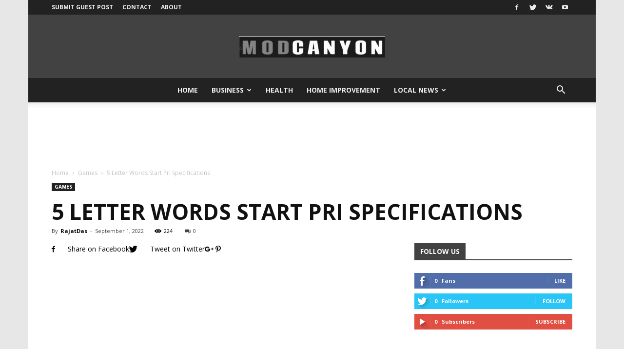

--- FILE ---
content_type: text/html; charset=utf-8
request_url: https://modcanyon.com/5-letter-words-start-pri-specifications/
body_size: 24379
content:
<!DOCTYPE html>
<html lang="en-US">
<head>
  <meta charset="UTF-8">
  <title>5 Letter Words Start Pri Specifications - ModCanyon</title>
  <meta name="viewport" content="width=device-width, initial-scale=1.0">
  <link rel="pingback" href="/xmlrpc.php">
  <meta property="og:image" content="https://modcanyon.com/wp-content/uploads/2022/09/Wordle-PRI.png">
  <link rel="canonical" href="/5-letter-words-start-pri-specifications/">
  <meta property="og:locale" content="en_US">
  <meta property="og:type" content="article">
  <meta property="og:title" content="5 Letter Words Start Pri Specifications - ModCanyon">
  <meta property="og:description" content="Do you find yourself smiling at maternity pictures?&nbsp;Are you the kind of person who feels like you can wear that beautiful gown with your baby bump?&nbsp;We can make our dreams come true. Websites in the&nbsp;United States&nbsp;began selling many maternity gowns.&nbsp;In this article, we&#8217;ll discuss the website and its&nbsp;Belashe Reviews. Introduction of the website Belashe has [&hellip;]">
  <meta property="og:url" content="https://modcanyon.com/5-letter-words-start-pri-specifications/">
  <meta property="og:site_name" content="ModCanyon">
  <meta property="article:published_time" content="2022-09-01T07:31:32+00:00">
  <meta property="article:modified_time" content="2022-09-01T07:31:41+00:00">
  <meta property="og:image" content="https://modcanyon.com/wp-content/uploads/2022/09/Wordle-PRI.png">
  <meta property="og:image:width" content="1920">
  <meta property="og:image:height" content="1080">
  <meta name="twitter:card" content="summary_large_image">
  <meta name="twitter:label1" content="Written by">
  <meta name="twitter:data1" content="RajatDas">
  <meta name="twitter:label2" content="Est. reading time">
  <meta name="twitter:data2" content="3 minutes">
  <script type="application/ld+json" class="yoast-schema-graph">
  {"@context":"https://schema.org","@graph":[{"@type":"WebSite","@id":"https://modcanyon.com/#website","url":"https://modcanyon.com/","name":"ModCanyon","description":"","potentialAction":[{"@type":"SearchAction","target":{"@type":"EntryPoint","urlTemplate":"https://modcanyon.com/?s={search_term_string}"},"query-input":"required name=search_term_string"}],"inLanguage":"en-US"},{"@type":"ImageObject","@id":"https://modcanyon.com/5-letter-words-start-pri-specifications/#primaryimage","inLanguage":"en-US","url":"https://modcanyon.com/wp-content/uploads/2022/09/Wordle-PRI.png","contentUrl":"https://modcanyon.com/wp-content/uploads/2022/09/Wordle-PRI.png","width":1920,"height":1080},{"@type":"WebPage","@id":"https://modcanyon.com/5-letter-words-start-pri-specifications/#webpage","url":"https://modcanyon.com/5-letter-words-start-pri-specifications/","name":"5 Letter Words Start Pri Specifications - ModCanyon","isPartOf":{"@id":"https://modcanyon.com/#website"},"primaryImageOfPage":{"@id":"https://modcanyon.com/5-letter-words-start-pri-specifications/#primaryimage"},"datePublished":"2022-09-01T07:31:32+00:00","dateModified":"2022-09-01T07:31:41+00:00","author":{"@id":"https://modcanyon.com/#/schema/person/9f3c38e172725104125058424c3aeb72"},"breadcrumb":{"@id":"https://modcanyon.com/5-letter-words-start-pri-specifications/#breadcrumb"},"inLanguage":"en-US","potentialAction":[{"@type":"ReadAction","target":["https://modcanyon.com/5-letter-words-start-pri-specifications/"]}]},{"@type":"BreadcrumbList","@id":"https://modcanyon.com/5-letter-words-start-pri-specifications/#breadcrumb","itemListElement":[{"@type":"ListItem","position":1,"name":"Home","item":"https://modcanyon.com/"},{"@type":"ListItem","position":2,"name":"5 Letter Words Start Pri Specifications"}]},{"@type":"Person","@id":"https://modcanyon.com/#/schema/person/9f3c38e172725104125058424c3aeb72","name":"RajatDas","sameAs":["https://modcanyon.com"],"url":"https://modcanyon.com/author/rajatdas/"}]}
  </script>
  <link rel='dns-prefetch' href='//fonts.googleapis.com'>
  <link rel="alternate" type="application/rss+xml" title="ModCanyon &raquo; Feed" href="/feed/">
  <script type="text/javascript">
  window._wpemojiSettings = {"baseUrl":"https:\/\/s.w.org\/images\/core\/emoji\/14.0.0\/72x72\/","ext":".png","svgUrl":"https:\/\/s.w.org\/images\/core\/emoji\/14.0.0\/svg\/","svgExt":".svg","source":{"concatemoji":"https:\/\/modcanyon.com\/wp-includes\/js\/wp-emoji-release.min.js?ver=6.2.3"}};
  /*! This file is auto-generated */
  !function(e,a,t){var n,r,o,i=a.createElement("canvas"),p=i.getContext&&i.getContext("2d");function s(e,t){p.clearRect(0,0,i.width,i.height),p.fillText(e,0,0);e=i.toDataURL();return p.clearRect(0,0,i.width,i.height),p.fillText(t,0,0),e===i.toDataURL()}function c(e){var t=a.createElement("script");t.src=e,t.defer=t.type="text/javascript",a.getElementsByTagName("head")[0].appendChild(t)}for(o=Array("flag","emoji"),t.supports={everything:!0,everythingExceptFlag:!0},r=0;r<o.length;r++)t.supports[o[r]]=function(e){if(p&&p.fillText)switch(p.textBaseline="top",p.font="600 32px Arial",e){case"flag":return s("\ud83c\udff3\ufe0f\u200d\u26a7\ufe0f","\ud83c\udff3\ufe0f\u200b\u26a7\ufe0f")?!1:!s("\ud83c\uddfa\ud83c\uddf3","\ud83c\uddfa\u200b\ud83c\uddf3")&&!s("\ud83c\udff4\udb40\udc67\udb40\udc62\udb40\udc65\udb40\udc6e\udb40\udc67\udb40\udc7f","\ud83c\udff4\u200b\udb40\udc67\u200b\udb40\udc62\u200b\udb40\udc65\u200b\udb40\udc6e\u200b\udb40\udc67\u200b\udb40\udc7f");case"emoji":return!s("\ud83e\udef1\ud83c\udffb\u200d\ud83e\udef2\ud83c\udfff","\ud83e\udef1\ud83c\udffb\u200b\ud83e\udef2\ud83c\udfff")}return!1}(o[r]),t.supports.everything=t.supports.everything&&t.supports[o[r]],"flag"!==o[r]&&(t.supports.everythingExceptFlag=t.supports.everythingExceptFlag&&t.supports[o[r]]);t.supports.everythingExceptFlag=t.supports.everythingExceptFlag&&!t.supports.flag,t.DOMReady=!1,t.readyCallback=function(){t.DOMReady=!0},t.supports.everything||(n=function(){t.readyCallback()},a.addEventListener?(a.addEventListener("DOMContentLoaded",n,!1),e.addEventListener("load",n,!1)):(e.attachEvent("onload",n),a.attachEvent("onreadystatechange",function(){"complete"===a.readyState&&t.readyCallback()})),(e=t.source||{}).concatemoji?c(e.concatemoji):e.wpemoji&&e.twemoji&&(c(e.twemoji),c(e.wpemoji)))}(window,document,window._wpemojiSettings);
  </script>
  <style type="text/css">
  img.wp-smiley,
  img.emoji {
        display: inline !important;
        border: none !important;
        box-shadow: none !important;
        height: 1em !important;
        width: 1em !important;
        margin: 0 0.07em !important;
        vertical-align: -0.1em !important;
        background: none !important;
        padding: 0 !important;
  }
  </style>
  <link rel='stylesheet' id='wp-block-library-css' href='/wp-includes/css/dist/block-library/style.min.css?ver=6.2.3' type='text/css' media='all'>
  <link rel='stylesheet' id='classic-theme-styles-css' href='/wp-includes/css/classic-themes.min.css?ver=6.2.3' type='text/css' media='all'>
  <style id='global-styles-inline-css' type='text/css'>
  body{--wp--preset--color--black: #000000;--wp--preset--color--cyan-bluish-gray: #abb8c3;--wp--preset--color--white: #ffffff;--wp--preset--color--pale-pink: #f78da7;--wp--preset--color--vivid-red: #cf2e2e;--wp--preset--color--luminous-vivid-orange: #ff6900;--wp--preset--color--luminous-vivid-amber: #fcb900;--wp--preset--color--light-green-cyan: #7bdcb5;--wp--preset--color--vivid-green-cyan: #00d084;--wp--preset--color--pale-cyan-blue: #8ed1fc;--wp--preset--color--vivid-cyan-blue: #0693e3;--wp--preset--color--vivid-purple: #9b51e0;--wp--preset--gradient--vivid-cyan-blue-to-vivid-purple: linear-gradient(135deg,rgba(6,147,227,1) 0%,rgb(155,81,224) 100%);--wp--preset--gradient--light-green-cyan-to-vivid-green-cyan: linear-gradient(135deg,rgb(122,220,180) 0%,rgb(0,208,130) 100%);--wp--preset--gradient--luminous-vivid-amber-to-luminous-vivid-orange: linear-gradient(135deg,rgba(252,185,0,1) 0%,rgba(255,105,0,1) 100%);--wp--preset--gradient--luminous-vivid-orange-to-vivid-red: linear-gradient(135deg,rgba(255,105,0,1) 0%,rgb(207,46,46) 100%);--wp--preset--gradient--very-light-gray-to-cyan-bluish-gray: linear-gradient(135deg,rgb(238,238,238) 0%,rgb(169,184,195) 100%);--wp--preset--gradient--cool-to-warm-spectrum: linear-gradient(135deg,rgb(74,234,220) 0%,rgb(151,120,209) 20%,rgb(207,42,186) 40%,rgb(238,44,130) 60%,rgb(251,105,98) 80%,rgb(254,248,76) 100%);--wp--preset--gradient--blush-light-purple: linear-gradient(135deg,rgb(255,206,236) 0%,rgb(152,150,240) 100%);--wp--preset--gradient--blush-bordeaux: linear-gradient(135deg,rgb(254,205,165) 0%,rgb(254,45,45) 50%,rgb(107,0,62) 100%);--wp--preset--gradient--luminous-dusk: linear-gradient(135deg,rgb(255,203,112) 0%,rgb(199,81,192) 50%,rgb(65,88,208) 100%);--wp--preset--gradient--pale-ocean: linear-gradient(135deg,rgb(255,245,203) 0%,rgb(182,227,212) 50%,rgb(51,167,181) 100%);--wp--preset--gradient--electric-grass: linear-gradient(135deg,rgb(202,248,128) 0%,rgb(113,206,126) 100%);--wp--preset--gradient--midnight: linear-gradient(135deg,rgb(2,3,129) 0%,rgb(40,116,252) 100%);--wp--preset--duotone--dark-grayscale: url('#wp-duotone-dark-grayscale');--wp--preset--duotone--grayscale: url('#wp-duotone-grayscale');--wp--preset--duotone--purple-yellow: url('#wp-duotone-purple-yellow');--wp--preset--duotone--blue-red: url('#wp-duotone-blue-red');--wp--preset--duotone--midnight: url('#wp-duotone-midnight');--wp--preset--duotone--magenta-yellow: url('#wp-duotone-magenta-yellow');--wp--preset--duotone--purple-green: url('#wp-duotone-purple-green');--wp--preset--duotone--blue-orange: url('#wp-duotone-blue-orange');--wp--preset--font-size--small: 13px;--wp--preset--font-size--medium: 20px;--wp--preset--font-size--large: 36px;--wp--preset--font-size--x-large: 42px;--wp--preset--spacing--20: 0.44rem;--wp--preset--spacing--30: 0.67rem;--wp--preset--spacing--40: 1rem;--wp--preset--spacing--50: 1.5rem;--wp--preset--spacing--60: 2.25rem;--wp--preset--spacing--70: 3.38rem;--wp--preset--spacing--80: 5.06rem;--wp--preset--shadow--natural: 6px 6px 9px rgba(0, 0, 0, 0.2);--wp--preset--shadow--deep: 12px 12px 50px rgba(0, 0, 0, 0.4);--wp--preset--shadow--sharp: 6px 6px 0px rgba(0, 0, 0, 0.2);--wp--preset--shadow--outlined: 6px 6px 0px -3px rgba(255, 255, 255, 1), 6px 6px rgba(0, 0, 0, 1);--wp--preset--shadow--crisp: 6px 6px 0px rgba(0, 0, 0, 1);}:where(.is-layout-flex){gap: 0.5em;}body .is-layout-flow > .alignleft{float: left;margin-inline-start: 0;margin-inline-end: 2em;}body .is-layout-flow > .alignright{float: right;margin-inline-start: 2em;margin-inline-end: 0;}body .is-layout-flow > .aligncenter{margin-left: auto !important;margin-right: auto !important;}body .is-layout-constrained > .alignleft{float: left;margin-inline-start: 0;margin-inline-end: 2em;}body .is-layout-constrained > .alignright{float: right;margin-inline-start: 2em;margin-inline-end: 0;}body .is-layout-constrained > .aligncenter{margin-left: auto !important;margin-right: auto !important;}body .is-layout-constrained > :where(:not(.alignleft):not(.alignright):not(.alignfull)){max-width: var(--wp--style--global--content-size);margin-left: auto !important;margin-right: auto !important;}body .is-layout-constrained > .alignwide{max-width: var(--wp--style--global--wide-size);}body .is-layout-flex{display: flex;}body .is-layout-flex{flex-wrap: wrap;align-items: center;}body .is-layout-flex > *{margin: 0;}:where(.wp-block-columns.is-layout-flex){gap: 2em;}.has-black-color{color: var(--wp--preset--color--black) !important;}.has-cyan-bluish-gray-color{color: var(--wp--preset--color--cyan-bluish-gray) !important;}.has-white-color{color: var(--wp--preset--color--white) !important;}.has-pale-pink-color{color: var(--wp--preset--color--pale-pink) !important;}.has-vivid-red-color{color: var(--wp--preset--color--vivid-red) !important;}.has-luminous-vivid-orange-color{color: var(--wp--preset--color--luminous-vivid-orange) !important;}.has-luminous-vivid-amber-color{color: var(--wp--preset--color--luminous-vivid-amber) !important;}.has-light-green-cyan-color{color: var(--wp--preset--color--light-green-cyan) !important;}.has-vivid-green-cyan-color{color: var(--wp--preset--color--vivid-green-cyan) !important;}.has-pale-cyan-blue-color{color: var(--wp--preset--color--pale-cyan-blue) !important;}.has-vivid-cyan-blue-color{color: var(--wp--preset--color--vivid-cyan-blue) !important;}.has-vivid-purple-color{color: var(--wp--preset--color--vivid-purple) !important;}.has-black-background-color{background-color: var(--wp--preset--color--black) !important;}.has-cyan-bluish-gray-background-color{background-color: var(--wp--preset--color--cyan-bluish-gray) !important;}.has-white-background-color{background-color: var(--wp--preset--color--white) !important;}.has-pale-pink-background-color{background-color: var(--wp--preset--color--pale-pink) !important;}.has-vivid-red-background-color{background-color: var(--wp--preset--color--vivid-red) !important;}.has-luminous-vivid-orange-background-color{background-color: var(--wp--preset--color--luminous-vivid-orange) !important;}.has-luminous-vivid-amber-background-color{background-color: var(--wp--preset--color--luminous-vivid-amber) !important;}.has-light-green-cyan-background-color{background-color: var(--wp--preset--color--light-green-cyan) !important;}.has-vivid-green-cyan-background-color{background-color: var(--wp--preset--color--vivid-green-cyan) !important;}.has-pale-cyan-blue-background-color{background-color: var(--wp--preset--color--pale-cyan-blue) !important;}.has-vivid-cyan-blue-background-color{background-color: var(--wp--preset--color--vivid-cyan-blue) !important;}.has-vivid-purple-background-color{background-color: var(--wp--preset--color--vivid-purple) !important;}.has-black-border-color{border-color: var(--wp--preset--color--black) !important;}.has-cyan-bluish-gray-border-color{border-color: var(--wp--preset--color--cyan-bluish-gray) !important;}.has-white-border-color{border-color: var(--wp--preset--color--white) !important;}.has-pale-pink-border-color{border-color: var(--wp--preset--color--pale-pink) !important;}.has-vivid-red-border-color{border-color: var(--wp--preset--color--vivid-red) !important;}.has-luminous-vivid-orange-border-color{border-color: var(--wp--preset--color--luminous-vivid-orange) !important;}.has-luminous-vivid-amber-border-color{border-color: var(--wp--preset--color--luminous-vivid-amber) !important;}.has-light-green-cyan-border-color{border-color: var(--wp--preset--color--light-green-cyan) !important;}.has-vivid-green-cyan-border-color{border-color: var(--wp--preset--color--vivid-green-cyan) !important;}.has-pale-cyan-blue-border-color{border-color: var(--wp--preset--color--pale-cyan-blue) !important;}.has-vivid-cyan-blue-border-color{border-color: var(--wp--preset--color--vivid-cyan-blue) !important;}.has-vivid-purple-border-color{border-color: var(--wp--preset--color--vivid-purple) !important;}.has-vivid-cyan-blue-to-vivid-purple-gradient-background{background: var(--wp--preset--gradient--vivid-cyan-blue-to-vivid-purple) !important;}.has-light-green-cyan-to-vivid-green-cyan-gradient-background{background: var(--wp--preset--gradient--light-green-cyan-to-vivid-green-cyan) !important;}.has-luminous-vivid-amber-to-luminous-vivid-orange-gradient-background{background: var(--wp--preset--gradient--luminous-vivid-amber-to-luminous-vivid-orange) !important;}.has-luminous-vivid-orange-to-vivid-red-gradient-background{background: var(--wp--preset--gradient--luminous-vivid-orange-to-vivid-red) !important;}.has-very-light-gray-to-cyan-bluish-gray-gradient-background{background: var(--wp--preset--gradient--very-light-gray-to-cyan-bluish-gray) !important;}.has-cool-to-warm-spectrum-gradient-background{background: var(--wp--preset--gradient--cool-to-warm-spectrum) !important;}.has-blush-light-purple-gradient-background{background: var(--wp--preset--gradient--blush-light-purple) !important;}.has-blush-bordeaux-gradient-background{background: var(--wp--preset--gradient--blush-bordeaux) !important;}.has-luminous-dusk-gradient-background{background: var(--wp--preset--gradient--luminous-dusk) !important;}.has-pale-ocean-gradient-background{background: var(--wp--preset--gradient--pale-ocean) !important;}.has-electric-grass-gradient-background{background: var(--wp--preset--gradient--electric-grass) !important;}.has-midnight-gradient-background{background: var(--wp--preset--gradient--midnight) !important;}.has-small-font-size{font-size: var(--wp--preset--font-size--small) !important;}.has-medium-font-size{font-size: var(--wp--preset--font-size--medium) !important;}.has-large-font-size{font-size: var(--wp--preset--font-size--large) !important;}.has-x-large-font-size{font-size: var(--wp--preset--font-size--x-large) !important;}
  .wp-block-navigation a:where(:not(.wp-element-button)){color: inherit;}
  :where(.wp-block-columns.is-layout-flex){gap: 2em;}
  .wp-block-pullquote{font-size: 1.5em;line-height: 1.6;}
  </style>
  <link rel='stylesheet' id='td_live_css_frontend-css' href='/wp-content/plugins/td-composer/css-live/assets/css/td_live_css_frontend.css?ver=6.2.3' type='text/css' media='all'>
  <link rel='stylesheet' id='google-fonts-style-css' href='https://fonts.googleapis.com/css?family=Open+Sans%3A300italic%2C400%2C400italic%2C600%2C600italic%2C700%7CRoboto%3A300%2C400%2C400italic%2C500%2C500italic%2C700%2C900&#038;ver=8.0' type='text/css' media='all'>
  <link rel='stylesheet' id='td-theme-css' href='/wp-content/themes/Newspaper/style.css?ver=8.0' type='text/css' media='all'>
  <link rel='stylesheet' id='td-theme-demo-style-css' href='/wp-content/themes/Newspaper/includes/demos/local_news/demo_style.css?ver=8.0' type='text/css' media='all'>
  <script type='text/javascript' src='/wp-includes/js/jquery/jquery.min.js?ver=3.6.4' id='jquery-core-js'></script>
  <script type='text/javascript' src='/wp-includes/js/jquery/jquery-migrate.min.js?ver=3.4.0' id='jquery-migrate-js'></script>
  <link rel="https://api.w.org/" href="/wp-json/">
  <link rel="alternate" type="application/json" href="/wp-json/wp/v2/posts/29876">
  <link rel="EditURI" type="application/rsd+xml" title="RSD" href="/xmlrpc.php?rsd">
  <link rel="wlwmanifest" type="application/wlwmanifest+xml" href="/wp-includes/wlwmanifest.xml">
  <link rel='shortlink' href='/?p=29876'>
  <link rel="alternate" type="application/json+oembed" href="/wp-json/oembed/1.0/embed?url=https%3A%2F%2Fmodcanyon.com%2F5-letter-words-start-pri-specifications%2F">
  <link rel="alternate" type="text/xml+oembed" href="/wp-json/oembed/1.0/embed?url=https%3A%2F%2Fmodcanyon.com%2F5-letter-words-start-pri-specifications%2F&#038;format=xml">
  <style id="tdw-css-placeholder"></style>
  <script>
                                window.tdwGlobal = {"adminUrl":"https:\/\/modcanyon.com\/wp-admin\/","wpRestNonce":"74b83bf16c","wpRestUrl":"https:\/\/modcanyon.com\/wp-json\/","permalinkStructure":"\/%postname%\/"};
  </script>
  <meta name="onesignal" content="wordpress-plugin">
  <script>
    
    

            var tdBlocksArray = []; //here we store all the items for the current page

            //td_block class - each ajax block uses a object of this class for requests
            function tdBlock() {
                    this.id = '';
                    this.block_type = 1; //block type id (1-234 etc)
                    this.atts = '';
                    this.td_column_number = '';
                    this.td_current_page = 1; //
                    this.post_count = 0; //from wp
                    this.found_posts = 0; //from wp
                    this.max_num_pages = 0; //from wp
                    this.td_filter_value = ''; //current live filter value
                    this.is_ajax_running = false;
                    this.td_user_action = ''; // load more or infinite loader (used by the animation)
                    this.header_color = '';
                    this.ajax_pagination_infinite_stop = ''; //show load more at page x
            }


        // td_js_generator - mini detector
        (function(){
            var htmlTag = document.getElementsByTagName("html")[0];

            if ( navigator.userAgent.indexOf("MSIE 10.0") > -1 ) {
                htmlTag.className += ' ie10';
            }

            if ( !!navigator.userAgent.match(/Trident.*rv\:11\./) ) {
                htmlTag.className += ' ie11';
            }

            if ( /(iPad|iPhone|iPod)/g.test(navigator.userAgent) ) {
                htmlTag.className += ' td-md-is-ios';
            }

            var user_agent = navigator.userAgent.toLowerCase();
            if ( user_agent.indexOf("android") > -1 ) {
                htmlTag.className += ' td-md-is-android';
            }

            if ( -1 !== navigator.userAgent.indexOf('Mac OS X')  ) {
                htmlTag.className += ' td-md-is-os-x';
            }

            if ( /chrom(e|ium)/.test(navigator.userAgent.toLowerCase()) ) {
               htmlTag.className += ' td-md-is-chrome';
            }

            if ( -1 !== navigator.userAgent.indexOf('Firefox') ) {
                htmlTag.className += ' td-md-is-firefox';
            }

            if ( -1 !== navigator.userAgent.indexOf('Safari') && -1 === navigator.userAgent.indexOf('Chrome') ) {
                htmlTag.className += ' td-md-is-safari';
            }

            if( -1 !== navigator.userAgent.indexOf('IEMobile') ){
                htmlTag.className += ' td-md-is-iemobile';
            }

        })();




        var tdLocalCache = {};

        ( function () {
            "use strict";

            tdLocalCache = {
                data: {},
                remove: function (resource_id) {
                    delete tdLocalCache.data[resource_id];
                },
                exist: function (resource_id) {
                    return tdLocalCache.data.hasOwnProperty(resource_id) && tdLocalCache.data[resource_id] !== null;
                },
                get: function (resource_id) {
                    return tdLocalCache.data[resource_id];
                },
                set: function (resource_id, cachedData) {
                    tdLocalCache.remove(resource_id);
                    tdLocalCache.data[resource_id] = cachedData;
                }
            };
        })();

    
    
  var td_viewport_interval_list=[{"limitBottom":767,"sidebarWidth":228},{"limitBottom":1018,"sidebarWidth":300},{"limitBottom":1140,"sidebarWidth":324}];
  var td_animation_stack_effect="type0";
  var tds_animation_stack=true;
  var td_animation_stack_specific_selectors=".entry-thumb, img";
  var td_animation_stack_general_selectors=".td-animation-stack img, .td-animation-stack .entry-thumb, .post img";
  var td_ajax_url="https:\/\/modcanyon.com\/wp-admin\/admin-ajax.php?td_theme_name=Newspaper&v=8.0";
  var td_get_template_directory_uri="https:\/\/modcanyon.com\/wp-content\/themes\/Newspaper";
  var tds_snap_menu="smart_snap_always";
  var tds_logo_on_sticky="show";
  var tds_header_style="10";
  var td_please_wait="Please wait...";
  var td_email_user_pass_incorrect="User or password incorrect!";
  var td_email_user_incorrect="Email or username incorrect!";
  var td_email_incorrect="Email incorrect!";
  var tds_more_articles_on_post_enable="";
  var tds_more_articles_on_post_time_to_wait="";
  var tds_more_articles_on_post_pages_distance_from_top=0;
  var tds_theme_color_site_wide="#f4511e";
  var tds_smart_sidebar="enabled";
  var tdThemeName="Newspaper";
  var td_magnific_popup_translation_tPrev="Previous (Left arrow key)";
  var td_magnific_popup_translation_tNext="Next (Right arrow key)";
  var td_magnific_popup_translation_tCounter="%curr% of %total%";
  var td_magnific_popup_translation_ajax_tError="The content from %url% could not be loaded.";
  var td_magnific_popup_translation_image_tError="The image #%curr% could not be loaded.";
  var td_ad_background_click_link="";
  var td_ad_background_click_target="";
  </script>
  <style>
    

  body {
        background-color:#e7e7e7;
  }
  .td-header-wrap .black-menu .sf-menu > .current-menu-item > a,
    .td-header-wrap .black-menu .sf-menu > .current-menu-ancestor > a,
    .td-header-wrap .black-menu .sf-menu > .current-category-ancestor > a,
    .td-header-wrap .black-menu .sf-menu > li > a:hover,
    .td-header-wrap .black-menu .sf-menu > .sfHover > a,
    .td-header-style-12 .td-header-menu-wrap-full,
    .sf-menu > .current-menu-item > a:after,
    .sf-menu > .current-menu-ancestor > a:after,
    .sf-menu > .current-category-ancestor > a:after,
    .sf-menu > li:hover > a:after,
    .sf-menu > .sfHover > a:after,
    .td-header-style-12 .td-affix,
    .header-search-wrap .td-drop-down-search:after,
    .header-search-wrap .td-drop-down-search .btn:hover,
    input[type=submit]:hover,
    .td-read-more a,
    .td-post-category:hover,
    .td-grid-style-1.td-hover-1 .td-big-grid-post:hover .td-post-category,
    .td-grid-style-5.td-hover-1 .td-big-grid-post:hover .td-post-category,
    .td_top_authors .td-active .td-author-post-count,
    .td_top_authors .td-active .td-author-comments-count,
    .td_top_authors .td_mod_wrap:hover .td-author-post-count,
    .td_top_authors .td_mod_wrap:hover .td-author-comments-count,
    .td-404-sub-sub-title a:hover,
    .td-search-form-widget .wpb_button:hover,
    .td-rating-bar-wrap div,
    .td_category_template_3 .td-current-sub-category,
    .dropcap,
    .td_wrapper_video_playlist .td_video_controls_playlist_wrapper,
    .wpb_default,
    .wpb_default:hover,
    .td-left-smart-list:hover,
    .td-right-smart-list:hover,
    .woocommerce-checkout .woocommerce input.button:hover,
    .woocommerce-page .woocommerce a.button:hover,
    .woocommerce-account div.woocommerce .button:hover,
    #bbpress-forums button:hover,
    .bbp_widget_login .button:hover,
    .td-footer-wrapper .td-post-category,
    .td-footer-wrapper .widget_product_search input[type="submit"]:hover,
    .woocommerce .product a.button:hover,
    .woocommerce .product #respond input#submit:hover,
    .woocommerce .checkout input#place_order:hover,
    .woocommerce .woocommerce.widget .button:hover,
    .single-product .product .summary .cart .button:hover,
    .woocommerce-cart .woocommerce table.cart .button:hover,
    .woocommerce-cart .woocommerce .shipping-calculator-form .button:hover,
    .td-next-prev-wrap a:hover,
    .td-load-more-wrap a:hover,
    .td-post-small-box a:hover,
    .page-nav .current,
    .page-nav:first-child > div,
    .td_category_template_8 .td-category-header .td-category a.td-current-sub-category,
    .td_category_template_4 .td-category-siblings .td-category a:hover,
    #bbpress-forums .bbp-pagination .current,
    #bbpress-forums #bbp-single-user-details #bbp-user-navigation li.current a,
    .td-theme-slider:hover .slide-meta-cat a,
    a.vc_btn-black:hover,
    .td-trending-now-wrapper:hover .td-trending-now-title,
    .td-scroll-up,
    .td-smart-list-button:hover,
    .td-weather-information:before,
    .td-weather-week:before,
    .td_block_exchange .td-exchange-header:before,
    .td_block_big_grid_9.td-grid-style-1 .td-post-category,
    .td_block_big_grid_9.td-grid-style-5 .td-post-category,
    .td-grid-style-6.td-hover-1 .td-module-thumb:after,
    .td-pulldown-syle-2 .td-subcat-dropdown ul:after,
    .td_block_template_9 .td-block-title:after,
    .td_block_template_15 .td-block-title:before {
        background-color: #f4511e;
    }

    .global-block-template-4 .td-related-title .td-cur-simple-item:before {
        border-color: #f4511e transparent transparent transparent !important;
    }

    .woocommerce .woocommerce-message .button:hover,
    .woocommerce .woocommerce-error .button:hover,
    .woocommerce .woocommerce-info .button:hover,
    .global-block-template-4 .td-related-title .td-cur-simple-item,
    .global-block-template-3 .td-related-title .td-cur-simple-item,
    .global-block-template-9 .td-related-title:after {
        background-color: #f4511e !important;
    }

    .woocommerce .product .onsale,
    .woocommerce.widget .ui-slider .ui-slider-handle {
        background: none #f4511e;
    }

    .woocommerce.widget.widget_layered_nav_filters ul li a {
        background: none repeat scroll 0 0 #f4511e !important;
    }

    a,
    cite a:hover,
    .td_mega_menu_sub_cats .cur-sub-cat,
    .td-mega-span h3 a:hover,
    .td_mod_mega_menu:hover .entry-title a,
    .header-search-wrap .result-msg a:hover,
    .top-header-menu li a:hover,
    .top-header-menu .current-menu-item > a,
    .top-header-menu .current-menu-ancestor > a,
    .top-header-menu .current-category-ancestor > a,
    .td-social-icon-wrap > a:hover,
    .td-header-sp-top-widget .td-social-icon-wrap a:hover,
    .td-page-content blockquote p,
    .td-post-content blockquote p,
    .mce-content-body blockquote p,
    .comment-content blockquote p,
    .wpb_text_column blockquote p,
    .td_block_text_with_title blockquote p,
    .td_module_wrap:hover .entry-title a,
    .td-subcat-filter .td-subcat-list a:hover,
    .td-subcat-filter .td-subcat-dropdown a:hover,
    .td_quote_on_blocks,
    .dropcap2,
    .dropcap3,
    .td_top_authors .td-active .td-authors-name a,
    .td_top_authors .td_mod_wrap:hover .td-authors-name a,
    .td-post-next-prev-content a:hover,
    .author-box-wrap .td-author-social a:hover,
    .td-author-name a:hover,
    .td-author-url a:hover,
    .td_mod_related_posts:hover h3 > a,
    .td-post-template-11 .td-related-title .td-related-left:hover,
    .td-post-template-11 .td-related-title .td-related-right:hover,
    .td-post-template-11 .td-related-title .td-cur-simple-item,
    .td-post-template-11 .td_block_related_posts .td-next-prev-wrap a:hover,
    .comment-reply-link:hover,
    .logged-in-as a:hover,
    #cancel-comment-reply-link:hover,
    .td-search-query,
    .td-category-header .td-pulldown-category-filter-link:hover,
    .td-category-siblings .td-subcat-dropdown a:hover,
    .td-category-siblings .td-subcat-dropdown a.td-current-sub-category,
    .widget a:hover,
    .td_wp_recentcomments a:hover,
    .archive .widget_archive .current,
    .archive .widget_archive .current a,
    .widget_calendar tfoot a:hover,
    .woocommerce a.added_to_cart:hover,
    .woocommerce-account .woocommerce-MyAccount-navigation a:hover,
    #bbpress-forums li.bbp-header .bbp-reply-content span a:hover,
    #bbpress-forums .bbp-forum-freshness a:hover,
    #bbpress-forums .bbp-topic-freshness a:hover,
    #bbpress-forums .bbp-forums-list li a:hover,
    #bbpress-forums .bbp-forum-title:hover,
    #bbpress-forums .bbp-topic-permalink:hover,
    #bbpress-forums .bbp-topic-started-by a:hover,
    #bbpress-forums .bbp-topic-started-in a:hover,
    #bbpress-forums .bbp-body .super-sticky li.bbp-topic-title .bbp-topic-permalink,
    #bbpress-forums .bbp-body .sticky li.bbp-topic-title .bbp-topic-permalink,
    .widget_display_replies .bbp-author-name,
    .widget_display_topics .bbp-author-name,
    .footer-text-wrap .footer-email-wrap a,
    .td-subfooter-menu li a:hover,
    .footer-social-wrap a:hover,
    a.vc_btn-black:hover,
    .td-smart-list-dropdown-wrap .td-smart-list-button:hover,
    .td_module_17 .td-read-more a:hover,
    .td_module_18 .td-read-more a:hover,
    .td_module_19 .td-post-author-name a:hover,
    .td-instagram-user a,
    .td-pulldown-syle-2 .td-subcat-dropdown:hover .td-subcat-more span,
    .td-pulldown-syle-2 .td-subcat-dropdown:hover .td-subcat-more i,
    .td-pulldown-syle-3 .td-subcat-dropdown:hover .td-subcat-more span,
    .td-pulldown-syle-3 .td-subcat-dropdown:hover .td-subcat-more i,
    .td-block-title-wrap .td-wrapper-pulldown-filter .td-pulldown-filter-display-option:hover,
    .td-block-title-wrap .td-wrapper-pulldown-filter .td-pulldown-filter-display-option:hover i,
    .td-block-title-wrap .td-wrapper-pulldown-filter .td-pulldown-filter-link:hover,
    .td-block-title-wrap .td-wrapper-pulldown-filter .td-pulldown-filter-item .td-cur-simple-item,
    .global-block-template-2 .td-related-title .td-cur-simple-item,
    .global-block-template-5 .td-related-title .td-cur-simple-item,
    .global-block-template-6 .td-related-title .td-cur-simple-item,
    .global-block-template-7 .td-related-title .td-cur-simple-item,
    .global-block-template-8 .td-related-title .td-cur-simple-item,
    .global-block-template-9 .td-related-title .td-cur-simple-item,
    .global-block-template-10 .td-related-title .td-cur-simple-item,
    .global-block-template-11 .td-related-title .td-cur-simple-item,
    .global-block-template-12 .td-related-title .td-cur-simple-item,
    .global-block-template-13 .td-related-title .td-cur-simple-item,
    .global-block-template-14 .td-related-title .td-cur-simple-item,
    .global-block-template-15 .td-related-title .td-cur-simple-item,
    .global-block-template-16 .td-related-title .td-cur-simple-item,
    .global-block-template-17 .td-related-title .td-cur-simple-item,
    .td-theme-wrap .sf-menu ul .td-menu-item > a:hover,
    .td-theme-wrap .sf-menu ul .sfHover > a,
    .td-theme-wrap .sf-menu ul .current-menu-ancestor > a,
    .td-theme-wrap .sf-menu ul .current-category-ancestor > a,
    .td-theme-wrap .sf-menu ul .current-menu-item > a,
     .td_outlined_btn {
        color: #f4511e;
    }

    a.vc_btn-black.vc_btn_square_outlined:hover,
    a.vc_btn-black.vc_btn_outlined:hover,
    .td-mega-menu-page .wpb_content_element ul li a:hover,
     .td-theme-wrap .td-aj-search-results .td_module_wrap:hover .entry-title a,
    .td-theme-wrap .header-search-wrap .result-msg a:hover {
        color: #f4511e !important;
    }

    .td-next-prev-wrap a:hover,
    .td-load-more-wrap a:hover,
    .td-post-small-box a:hover,
    .page-nav .current,
    .page-nav:first-child > div,
    .td_category_template_8 .td-category-header .td-category a.td-current-sub-category,
    .td_category_template_4 .td-category-siblings .td-category a:hover,
    #bbpress-forums .bbp-pagination .current,
    .post .td_quote_box,
    .page .td_quote_box,
    a.vc_btn-black:hover,
    .td_block_template_5 .td-block-title > *,
     .td_outlined_btn {
        border-color: #f4511e;
    }

    .td_wrapper_video_playlist .td_video_currently_playing:after {
        border-color: #f4511e !important;
    }

    .header-search-wrap .td-drop-down-search:before {
        border-color: transparent transparent #f4511e transparent;
    }

    .block-title > span,
    .block-title > a,
    .block-title > label,
    .widgettitle,
    .widgettitle:after,
    .td-trending-now-title,
    .td-trending-now-wrapper:hover .td-trending-now-title,
    .wpb_tabs li.ui-tabs-active a,
    .wpb_tabs li:hover a,
    .vc_tta-container .vc_tta-color-grey.vc_tta-tabs-position-top.vc_tta-style-classic .vc_tta-tabs-container .vc_tta-tab.vc_active > a,
    .vc_tta-container .vc_tta-color-grey.vc_tta-tabs-position-top.vc_tta-style-classic .vc_tta-tabs-container .vc_tta-tab:hover > a,
    .td_block_template_1 .td-related-title .td-cur-simple-item,
    .woocommerce .product .products h2:not(.woocommerce-loop-product__title),
    .td-subcat-filter .td-subcat-dropdown:hover .td-subcat-more, 
     .td_3D_btn,
    .td_shadow_btn,
    .td_default_btn,
    .td_round_btn, 
    .td_outlined_btn:hover {
        background-color: #f4511e;
    }

    .woocommerce div.product .woocommerce-tabs ul.tabs li.active {
        background-color: #f4511e !important;
    }

    .block-title,
    .td_block_template_1 .td-related-title,
    .wpb_tabs .wpb_tabs_nav,
    .vc_tta-container .vc_tta-color-grey.vc_tta-tabs-position-top.vc_tta-style-classic .vc_tta-tabs-container,
    .woocommerce div.product .woocommerce-tabs ul.tabs:before {
        border-color: #f4511e;
    }
    .td_block_wrap .td-subcat-item a.td-cur-simple-item {
            color: #f4511e;
        }


    
    .td-grid-style-4 .entry-title
    {
        background-color: rgba(244, 81, 30, 0.7);
    }

    
    .block-title > span,
    .block-title > span > a,
    .block-title > a,
    .block-title > label,
    .widgettitle,
    .widgettitle:after,
    .td-trending-now-title,
    .td-trending-now-wrapper:hover .td-trending-now-title,
    .wpb_tabs li.ui-tabs-active a,
    .wpb_tabs li:hover a,
    .vc_tta-container .vc_tta-color-grey.vc_tta-tabs-position-top.vc_tta-style-classic .vc_tta-tabs-container .vc_tta-tab.vc_active > a,
    .vc_tta-container .vc_tta-color-grey.vc_tta-tabs-position-top.vc_tta-style-classic .vc_tta-tabs-container .vc_tta-tab:hover > a,
    .td_block_template_1 .td-related-title .td-cur-simple-item,
    .woocommerce .product .products h2:not(.woocommerce-loop-product__title),
    .td-subcat-filter .td-subcat-dropdown:hover .td-subcat-more,
    .td-weather-information:before,
    .td-weather-week:before,
    .td_block_exchange .td-exchange-header:before,
    .td-theme-wrap .td_block_template_3 .td-block-title > *,
    .td-theme-wrap .td_block_template_4 .td-block-title > *,
    .td-theme-wrap .td_block_template_7 .td-block-title > *,
    .td-theme-wrap .td_block_template_9 .td-block-title:after,
    .td-theme-wrap .td_block_template_10 .td-block-title::before,
    .td-theme-wrap .td_block_template_11 .td-block-title::before,
    .td-theme-wrap .td_block_template_11 .td-block-title::after,
    .td-theme-wrap .td_block_template_14 .td-block-title,
    .td-theme-wrap .td_block_template_15 .td-block-title:before,
    .td-theme-wrap .td_block_template_17 .td-block-title:before {
        background-color: #424242;
    }

    .woocommerce div.product .woocommerce-tabs ul.tabs li.active {
        background-color: #424242 !important;
    }

    .block-title,
    .td_block_template_1 .td-related-title,
    .wpb_tabs .wpb_tabs_nav,
    .vc_tta-container .vc_tta-color-grey.vc_tta-tabs-position-top.vc_tta-style-classic .vc_tta-tabs-container,
    .woocommerce div.product .woocommerce-tabs ul.tabs:before,
    .td-theme-wrap .td_block_template_5 .td-block-title > *,
    .td-theme-wrap .td_block_template_17 .td-block-title,
    .td-theme-wrap .td_block_template_17 .td-block-title::before {
        border-color: #424242;
    }

    .td-theme-wrap .td_block_template_4 .td-block-title > *:before,
    .td-theme-wrap .td_block_template_17 .td-block-title::after {
        border-color: #424242 transparent transparent transparent;
    }

    
    .td-header-wrap .td-header-top-menu-full,
    .td-header-wrap .top-header-menu .sub-menu {
        background-color: #222222;
    }
    .td-header-style-8 .td-header-top-menu-full {
        background-color: transparent;
    }
    .td-header-style-8 .td-header-top-menu-full .td-header-top-menu {
        background-color: #222222;
        padding-left: 15px;
        padding-right: 15px;
    }

    .td-header-wrap .td-header-top-menu-full .td-header-top-menu,
    .td-header-wrap .td-header-top-menu-full {
        border-bottom: none;
    }


    
    .td-header-top-menu,
    .td-header-top-menu a,
    .td-header-wrap .td-header-top-menu-full .td-header-top-menu,
    .td-header-wrap .td-header-top-menu-full a,
    .td-header-style-8 .td-header-top-menu,
    .td-header-style-8 .td-header-top-menu a {
        color: #ededed;
    }

    
    .top-header-menu .current-menu-item > a,
    .top-header-menu .current-menu-ancestor > a,
    .top-header-menu .current-category-ancestor > a,
    .top-header-menu li a:hover {
        color: #f4511e;
    }

    
    .td-header-wrap .td-header-sp-top-widget .td-icon-font {
        color: #ededed;
    }

    
    .td-header-wrap .td-header-sp-top-widget i.td-icon-font:hover {
        color: #f4511e;
    }


    
    .td-header-wrap .td-header-menu-wrap-full,
    .sf-menu > .current-menu-ancestor > a,
    .sf-menu > .current-category-ancestor > a,
    .td-header-menu-wrap.td-affix,
    .td-header-style-3 .td-header-main-menu,
    .td-header-style-3 .td-affix .td-header-main-menu,
    .td-header-style-4 .td-header-main-menu,
    .td-header-style-4 .td-affix .td-header-main-menu,
    .td-header-style-8 .td-header-menu-wrap.td-affix,
    .td-header-style-8 .td-header-top-menu-full {
                background-color: #222222;
    }


    .td-boxed-layout .td-header-style-3 .td-header-menu-wrap,
    .td-boxed-layout .td-header-style-4 .td-header-menu-wrap,
    .td-header-style-3 .td_stretch_content .td-header-menu-wrap,
    .td-header-style-4 .td_stretch_content .td-header-menu-wrap {
        background-color: #222222 !important;
    }


    @media (min-width: 1019px) {
        .td-header-style-1 .td-header-sp-recs,
        .td-header-style-1 .td-header-sp-logo {
            margin-bottom: 28px;
        }
    }

    @media (min-width: 768px) and (max-width: 1018px) {
        .td-header-style-1 .td-header-sp-recs,
        .td-header-style-1 .td-header-sp-logo {
            margin-bottom: 14px;
        }
    }

    .td-header-style-7 .td-header-top-menu {
        border-bottom: none;
    }


    
    .sf-menu > .current-menu-item > a:after,
    .sf-menu > .current-menu-ancestor > a:after,
    .sf-menu > .current-category-ancestor > a:after,
    .sf-menu > li:hover > a:after,
    .sf-menu > .sfHover > a:after,
    .td_block_mega_menu .td-next-prev-wrap a:hover,
    .td-mega-span .td-post-category:hover,
    .td-header-wrap .black-menu .sf-menu > li > a:hover,
    .td-header-wrap .black-menu .sf-menu > .current-menu-ancestor > a,
    .td-header-wrap .black-menu .sf-menu > .sfHover > a,
    .header-search-wrap .td-drop-down-search:after,
    .header-search-wrap .td-drop-down-search .btn:hover,
    .td-header-wrap .black-menu .sf-menu > .current-menu-item > a,
    .td-header-wrap .black-menu .sf-menu > .current-menu-ancestor > a,
    .td-header-wrap .black-menu .sf-menu > .current-category-ancestor > a {
        background-color: #f4511e;
    }


    .td_block_mega_menu .td-next-prev-wrap a:hover {
        border-color: #f4511e;
    }

    .header-search-wrap .td-drop-down-search:before {
        border-color: transparent transparent #f4511e transparent;
    }

    .td_mega_menu_sub_cats .cur-sub-cat,
    .td_mod_mega_menu:hover .entry-title a,
    .td-theme-wrap .sf-menu ul .td-menu-item > a:hover,
    .td-theme-wrap .sf-menu ul .sfHover > a,
    .td-theme-wrap .sf-menu ul .current-menu-ancestor > a,
    .td-theme-wrap .sf-menu ul .current-category-ancestor > a,
    .td-theme-wrap .sf-menu ul .current-menu-item > a {
        color: #f4511e;
    }


    
    .td-header-wrap .td-header-menu-wrap .sf-menu > li > a,
    .td-header-wrap .header-search-wrap .td-icon-search {
        color: #ededed;
    }

    
    .td-menu-background:before,
    .td-search-background:before {
        background: rgba(0,0,0,0.7);
        background: -moz-linear-gradient(top, rgba(0,0,0,0.7) 0%, rgba(0,30,66,0.7) 100%);
        background: -webkit-gradient(left top, left bottom, color-stop(0%, rgba(0,0,0,0.7)), color-stop(100%, rgba(0,30,66,0.7)));
        background: -webkit-linear-gradient(top, rgba(0,0,0,0.7) 0%, rgba(0,30,66,0.7) 100%);
        background: -o-linear-gradient(top, rgba(0,0,0,0.7) 0%, @mobileu_gradient_two_mob 100%);
        background: -ms-linear-gradient(top, rgba(0,0,0,0.7) 0%, rgba(0,30,66,0.7) 100%);
        background: linear-gradient(to bottom, rgba(0,0,0,0.7) 0%, rgba(0,30,66,0.7) 100%);
        filter: progid:DXImageTransform.Microsoft.gradient( startColorstr='rgba(0,0,0,0.7)', endColorstr='rgba(0,30,66,0.7)', GradientType=0 );
    }

    
    .td-banner-wrap-full,
    .td-header-style-11 .td-logo-wrap-full {
        background-color: #424242;
    }

    .td-header-style-11 .td-logo-wrap-full {
        border-bottom: 0;
    }

    @media (min-width: 1019px) {
        .td-header-style-2 .td-header-sp-recs,
        .td-header-style-5 .td-a-rec-id-header > div,
        .td-header-style-5 .td-g-rec-id-header > .adsbygoogle,
        .td-header-style-6 .td-a-rec-id-header > div,
        .td-header-style-6 .td-g-rec-id-header > .adsbygoogle,
        .td-header-style-7 .td-a-rec-id-header > div,
        .td-header-style-7 .td-g-rec-id-header > .adsbygoogle,
        .td-header-style-8 .td-a-rec-id-header > div,
        .td-header-style-8 .td-g-rec-id-header > .adsbygoogle,
        .td-header-style-12 .td-a-rec-id-header > div,
        .td-header-style-12 .td-g-rec-id-header > .adsbygoogle {
            margin-bottom: 24px !important;
        }
    }

    @media (min-width: 768px) and (max-width: 1018px) {
        .td-header-style-2 .td-header-sp-recs,
        .td-header-style-5 .td-a-rec-id-header > div,
        .td-header-style-5 .td-g-rec-id-header > .adsbygoogle,
        .td-header-style-6 .td-a-rec-id-header > div,
        .td-header-style-6 .td-g-rec-id-header > .adsbygoogle,
        .td-header-style-7 .td-a-rec-id-header > div,
        .td-header-style-7 .td-g-rec-id-header > .adsbygoogle,
        .td-header-style-8 .td-a-rec-id-header > div,
        .td-header-style-8 .td-g-rec-id-header > .adsbygoogle,
        .td-header-style-12 .td-a-rec-id-header > div,
        .td-header-style-12 .td-g-rec-id-header > .adsbygoogle {
            margin-bottom: 14px !important;
        }
    }

     
    .td-footer-wrapper::before {
        background-size: cover;
    }

    
    .td-footer-wrapper::before {
        opacity: 0.15;
    }



    
    .td-menu-background,
    .td-search-background {
        background-image: url('/wp-content/uploads/2021/09/p4.jpg');
    }

    
    .white-popup-block:before {
        background-image: url('/wp-content/uploads/2021/09/p1.jpg');
    }

    
    .top-header-menu > li > a,
    .td-weather-top-widget .td-weather-now .td-big-degrees,
    .td-weather-top-widget .td-weather-header .td-weather-city,
    .td-header-sp-top-menu .td_data_time {
        font-size:12px;
        line-height:30px;
        font-weight:bold;
        text-transform:uppercase;
        
    }
    
    ul.sf-menu > .td-menu-item > a {
        line-height:50px;
        font-weight:bold;
        
    }
    
    .sf-menu ul .td-menu-item a {
        font-family:"Open Sans";
        font-weight:bold;
        text-transform:uppercase;
        
    }
        
    .td_mod_mega_menu .item-details a {
        font-family:"Open Sans";
        font-size:13px;
        line-height:18px;
        font-weight:bold;
        text-transform:uppercase;
        
    }
    
    .td_mega_menu_sub_cats .block-mega-child-cats a {
        font-family:"Open Sans";
        font-weight:bold;
        text-transform:uppercase;
        
    }
    
    .block-title > span,
    .block-title > a,
    .widgettitle,
    .td-trending-now-title,
    .wpb_tabs li a,
    .vc_tta-container .vc_tta-color-grey.vc_tta-tabs-position-top.vc_tta-style-classic .vc_tta-tabs-container .vc_tta-tab > a,
    .td-theme-wrap .td-related-title a,
    .woocommerce div.product .woocommerce-tabs ul.tabs li a,
    .woocommerce .product .products h2:not(.woocommerce-loop-product__title),
    .td-theme-wrap .td-block-title {
        font-family:"Open Sans";
        font-size:14px;
        line-height:33px;
        font-weight:bold;
        text-transform:uppercase;
        
    }
    
    .td-theme-wrap .td-subcat-filter,
    .td-theme-wrap .td-subcat-filter .td-subcat-dropdown,
    .td-theme-wrap .td-block-title-wrap .td-wrapper-pulldown-filter .td-pulldown-filter-display-option,
    .td-theme-wrap .td-pulldown-category {
        line-height: 33px;
    }
    .td_block_template_1 .block-title > * {
        padding-bottom: 0;
        padding-top: 0;
    }
    
    .td-big-grid-meta .td-post-category,
    .td_module_wrap .td-post-category,
    .td-module-image .td-post-category {
        font-size:11px;
        line-height:11px;
        font-weight:normal;
        text-transform:uppercase;
        
    }
    
        .td_module_wrap .td-module-title {
                font-family:"Open Sans";
        
        }
     
    .td_module_1 .td-module-title {
        font-size:17px;
        line-height:22px;
        font-weight:bold;
        text-transform:uppercase;
        
    }
    
    .td_module_2 .td-module-title {
        font-size:17px;
        line-height:22px;
        font-weight:bold;
        text-transform:uppercase;
        
    }
    
    .td_module_3 .td-module-title {
        font-size:17px;
        line-height:22px;
        font-weight:bold;
        text-transform:uppercase;
        
    }
    
    .td_module_4 .td-module-title {
        font-size:17px;
        line-height:22px;
        font-weight:bold;
        text-transform:uppercase;
        
    }
    
    .td_module_5 .td-module-title {
        font-size:17px;
        line-height:22px;
        font-weight:bold;
        text-transform:uppercase;
        
    }
    
    .td_module_6 .td-module-title {
        font-size:13px;
        line-height:18px;
        font-weight:bold;
        text-transform:uppercase;
        
    }
    
    .td_module_7 .td-module-title {
        font-size:13px;
        line-height:18px;
        font-weight:bold;
        text-transform:uppercase;
        
    }
    
    .td_module_8 .td-module-title {
        font-size:14px;
        line-height:20px;
        font-weight:bold;
        text-transform:uppercase;
        
    }
    
    .td_module_9 .td-module-title {
        font-size:17px;
        line-height:22px;
        font-weight:bold;
        text-transform:uppercase;
        
    }
    
    .td_module_10 .td-module-title {
        font-size:17px;
        line-height:22px;
        font-weight:bold;
        text-transform:uppercase;
        
    }
    
    .td_module_11 .td-module-title {
        font-size:17px;
        line-height:22px;
        font-weight:bold;
        text-transform:uppercase;
        
    }
    
    .td_module_12 .td-module-title {
        font-size:26px;
        line-height:32px;
        font-weight:bold;
        text-transform:uppercase;
        
    }
    
    .td_module_13 .td-module-title {
        font-size:26px;
        line-height:32px;
        font-weight:bold;
        text-transform:uppercase;
        
    }
    
    .td_module_14 .td-module-title {
        font-size:26px;
        line-height:32px;
        font-weight:bold;
        text-transform:uppercase;
        
    }
    
    .td_module_15 .entry-title {
        font-size:26px;
        line-height:32px;
        font-weight:bold;
        text-transform:uppercase;
        
    }
    
    .td_module_16 .td-module-title {
        font-size:17px;
        line-height:22px;
        font-weight:bold;
        text-transform:uppercase;
        
    }
    
        .td_block_trending_now .entry-title a,
        .td-theme-slider .td-module-title a,
    .td-big-grid-post .entry-title {
                font-family:"Open Sans";
        
        }
    
    .td_module_mx1 .td-module-title a {
        font-weight:bold;
        text-transform:uppercase;
        
    }
    
    .td_module_mx2 .td-module-title a {
        font-weight:bold;
        text-transform:uppercase;
        
    }
    
    .td_module_mx3 .td-module-title a {
        font-weight:bold;
        text-transform:uppercase;
        
    }
    
    .td_module_mx4 .td-module-title a {
        font-weight:bold;
        text-transform:uppercase;
        
    }
    
    .td_module_mx7 .td-module-title a {
        font-weight:bold;
        text-transform:uppercase;
        
    }
    
    .td_module_mx8 .td-module-title a {
        font-weight:bold;
        text-transform:uppercase;
        
    }
    
    .td_block_trending_now .entry-title a {
        font-weight:bold;
        
    }
    
    .td-theme-slider.iosSlider-col-1 .td-module-title a {
        font-weight:bold;
        text-transform:uppercase;
        
    }
    
    .td-theme-slider.iosSlider-col-2 .td-module-title a {
        font-weight:bold;
        text-transform:uppercase;
        
    }
    
    .td-theme-slider.iosSlider-col-3 .td-module-title a {
        font-weight:bold;
        text-transform:uppercase;
        
    }
    
    .td-big-grid-post.td-big-thumb .td-big-grid-meta,
    .td-big-thumb .td-big-grid-meta .entry-title {
        font-size:17px;
        line-height:24px;
        font-weight:bold;
        text-transform:uppercase;
        
    }
    
    .td-big-grid-post.td-medium-thumb .td-big-grid-meta,
    .td-medium-thumb .td-big-grid-meta .entry-title {
        font-size:17px;
        line-height:24px;
        font-weight:bold;
        text-transform:uppercase;
        
    }
    
    .td-big-grid-post.td-small-thumb .td-big-grid-meta,
    .td-small-thumb .td-big-grid-meta .entry-title {
        font-size:13px;
        line-height:19px;
        font-weight:bold;
        text-transform:uppercase;
        
    }
    
    .td-big-grid-post.td-tiny-thumb .td-big-grid-meta,
    .td-tiny-thumb .td-big-grid-meta .entry-title {
        font-size:11px;
        line-height:15px;
        font-weight:bold;
        text-transform:uppercase;
        
    }
    
    .homepage-post .td-post-template-8 .td-post-header .entry-title {
        font-size:17px;
        line-height:24px;
        font-weight:bold;
        text-transform:uppercase;
        
    }


    
        .post .td-post-header .entry-title {
                font-family:"Open Sans";
        
        }
    
    .td-post-template-default .td-post-header .entry-title {
        font-weight:bold;
        text-transform:uppercase;
        
    }
    
    .td-post-template-1 .td-post-header .entry-title {
        font-weight:bold;
        text-transform:uppercase;
        
    }
    
    .td-post-template-2 .td-post-header .entry-title {
        font-weight:bold;
        text-transform:uppercase;
        
    }
    
    .td-post-template-3 .td-post-header .entry-title {
        font-weight:bold;
        text-transform:uppercase;
        
    }
    
    .td-post-template-4 .td-post-header .entry-title {
        font-weight:bold;
        text-transform:uppercase;
        
    }
    
    .td-post-template-5 .td-post-header .entry-title {
        font-weight:bold;
        text-transform:uppercase;
        
    }
    
    .td-post-template-6 .td-post-header .entry-title {
        font-weight:bold;
        text-transform:uppercase;
        
    }
    
    .td-post-template-7 .td-post-header .entry-title {
        font-weight:bold;
        text-transform:uppercase;
        
    }
    
    .td-post-template-8 .td-post-header .entry-title {
        font-weight:bold;
        text-transform:uppercase;
        
    }
    
    .td-post-template-9 .td-post-header .entry-title {
        font-weight:bold;
        text-transform:uppercase;
        
    }
    
    .td-post-template-10 .td-post-header .entry-title {
        font-weight:bold;
        text-transform:uppercase;
        
    }
    
    .td-post-template-11 .td-post-header .entry-title {
        font-weight:bold;
        text-transform:uppercase;
        
    }
    
    .td-post-template-12 .td-post-header .entry-title {
        font-weight:bold;
        text-transform:uppercase;
        
    }
    
    .td-post-template-13 .td-post-header .entry-title {
        font-weight:bold;
        text-transform:uppercase;
        
    }





        
    .td-post-content p,
    .td-post-content {
        font-family:"Open Sans";
        font-size:17px;
        line-height:31px;
        
    }
    
    .td-post-content h1 {
        font-family:"Open Sans";
        font-weight:bold;
        text-transform:uppercase;
        
    }
    
    .td-post-content h2 {
        font-family:"Open Sans";
        font-weight:bold;
        text-transform:uppercase;
        
    }
    
    .td-post-content h3 {
        font-family:"Open Sans";
        font-weight:bold;
        text-transform:uppercase;
        
    }
    
    .td-post-content h4 {
        font-family:"Open Sans";
        font-weight:bold;
        text-transform:uppercase;
        
    }
    
    .td-post-content h5 {
        font-family:"Open Sans";
        font-weight:bold;
        text-transform:uppercase;
        
    }
    
    .td-post-content h6 {
        font-family:"Open Sans";
        font-weight:bold;
        text-transform:uppercase;
        
    }





    
    .post .td-category a {
        font-family:"Open Sans";
        font-weight:bold;
        text-transform:uppercase;
        
    }
    
    .post .td-post-next-prev-content a {
        font-family:"Open Sans";
        font-weight:bold;
        text-transform:uppercase;
        
    }
    
    .td_block_related_posts .entry-title a {
        font-family:"Open Sans";
        font-weight:bold;
        text-transform:uppercase;
        
    }
    
    .td-page-title,
    .woocommerce-page .page-title,
    .td-category-title-holder .td-page-title {
        font-family:"Open Sans";
        font-weight:bold;
        text-transform:uppercase;
        
    }
    
    .td-page-content h1,
    .wpb_text_column h1 {
        font-family:"Open Sans";
        font-weight:bold;
        text-transform:uppercase;
        
    }
    
    .td-page-content h2,
    .wpb_text_column h2 {
        font-family:"Open Sans";
        font-weight:bold;
        text-transform:uppercase;
        
    }
    
    .td-page-content h3,
    .wpb_text_column h3 {
        font-family:"Open Sans";
        font-weight:bold;
        text-transform:uppercase;
        
    }
    
    .td-page-content h4,
    .wpb_text_column h4 {
        font-family:"Open Sans";
        font-weight:bold;
        text-transform:uppercase;
        
    }
    
    .td-page-content h5,
    .wpb_text_column h5 {
        font-family:"Open Sans";
        font-weight:bold;
        text-transform:uppercase;
        
    }
    
    .td-page-content h6,
    .wpb_text_column h6 {
        font-family:"Open Sans";
        font-weight:bold;
        text-transform:uppercase;
        
    }




    
        .footer-text-wrap {
                font-size:13px;
        
        }
        
        .td-sub-footer-menu ul li a {
                font-family:"Open Sans";
        font-weight:bold;
        text-transform:uppercase;
        
        }




        
    .category .td-category a {
        font-family:"Open Sans";
        font-weight:bold;
        text-transform:uppercase;
        
    }
    
    .widget_archive a,
    .widget_calendar,
    .widget_categories a,
    .widget_nav_menu a,
    .widget_meta a,
    .widget_pages a,
    .widget_recent_comments a,
    .widget_recent_entries a,
    .widget_text .textwidget,
    .widget_tag_cloud a,
    .widget_search input,
    .woocommerce .product-categories a,
    .widget_display_forums a,
    .widget_display_replies a,
    .widget_display_topics a,
    .widget_display_views a,
    .widget_display_stats {
        font-family:"Open Sans";
        font-size:13px;
        line-height:18px;
        font-weight:bold;
        text-transform:uppercase;
        
    }
    
        input[type="submit"],
        .td-read-more a,
        .vc_btn,
        .woocommerce a.button,
        .woocommerce button.button,
        .woocommerce #respond input#submit {
                font-family:"Open Sans";
        font-weight:bold;
        text-transform:uppercase;
        
        }
        
    .top-header-menu > li,
    .td-header-sp-top-menu,
    #td-outer-wrap .td-header-sp-top-widget {
        line-height: 30px;
    }

    
    @media (min-width: 768px) {
        #td-header-menu {
            min-height: 50px !important;
        }
        .td-header-style-4 .td-main-menu-logo img,
        .td-header-style-5 .td-main-menu-logo img,
        .td-header-style-6 .td-main-menu-logo img,
        .td-header-style-7 .td-header-sp-logo img,
        .td-header-style-12 .td-main-menu-logo img {
            max-height: 50px;
        }
        .td-header-style-4 .td-main-menu-logo,
        .td-header-style-5 .td-main-menu-logo,
        .td-header-style-6 .td-main-menu-logo,
        .td-header-style-7 .td-header-sp-logo,
        .td-header-style-12 .td-main-menu-logo {
            height: 50px;
        }
        .td-header-style-4 .td-main-menu-logo a,
        .td-header-style-5 .td-main-menu-logo a,
        .td-header-style-6 .td-main-menu-logo a,
        .td-header-style-7 .td-header-sp-logo a,
        .td-header-style-7 .td-header-sp-logo img,
        .td-header-style-7 .header-search-wrap .td-icon-search,
        .td-header-style-12 .td-main-menu-logo a,
        .td-header-style-12 .td-header-menu-wrap .sf-menu > li > a {
            line-height: 50px;
        }
        .td-header-style-7 .sf-menu {
            margin-top: 0;
        }
        .td-header-style-7 #td-top-search {
            top: 0;
            bottom: 0;
        }
    }



  /* Style generated by theme for demo: local_news */

  .td-local-news .td-header-style-3 .td-header-menu-wrap:before,
                .td-local-news .td-grid-style-4 .td-big-grid-post .td-post-category {
                background-color: #f4511e;
            }
  </style>
  <script type="application/ld+json">
                        {
                            "@context": "http://schema.org",
                            "@type": "BreadcrumbList",
                            "itemListElement": [{
                            "@type": "ListItem",
                            "position": 1,
                                "item": {
                                "@type": "WebSite",
                                "@id": "https://modcanyon.com/",
                                "name": "Home"                                               
                            }
                        },{
                            "@type": "ListItem",
                            "position": 2,
                                "item": {
                                "@type": "WebPage",
                                "@id": "https://modcanyon.com/category/games/",
                                "name": "Games"
                            }
                        },{
                            "@type": "ListItem",
                            "position": 3,
                                "item": {
                                "@type": "WebPage",
                                "@id": "https://modcanyon.com/5-letter-words-start-pri-specifications/",
                                "name": "5 Letter Words Start Pri Specifications"                                
                            }
                        }    ]
                        }
  </script>
  <link rel="icon" href="/wp-content/uploads/2021/08/cropped-favicon-32x32.png" sizes="32x32">
  <link rel="icon" href="/wp-content/uploads/2021/08/cropped-favicon-192x192.png" sizes="192x192">
  <link rel="apple-touch-icon" href="/wp-content/uploads/2021/08/cropped-favicon-180x180.png">
  <meta name="msapplication-TileImage" content="https://modcanyon.com/wp-content/uploads/2021/08/cropped-favicon-270x270.png">
</head>
<body class="post-template-default single single-post postid-29876 single-format-standard 5-letter-words-start-pri-specifications global-block-template-1 td-local-news single_template_2 td-animation-stack-type0 td-boxed-layout" itemscope="itemscope" itemtype="https://schema.org/WebPage">
  <div class="td-scroll-up">
    <i class="td-icon-menu-up"></i>
  </div>
  <div class="td-menu-background"></div>
  <div id="td-mobile-nav">
    <div class="td-mobile-container">
      <div class="td-menu-socials-wrap">
        <div class="td-menu-socials">
          <span class="td-social-icon-wrap"><a target="_blank" href="#" title="Facebook"><i class="td-icon-font td-icon-facebook"></i></a></span> <span class="td-social-icon-wrap"><a target="_blank" href="#" title="Twitter"><i class="td-icon-font td-icon-twitter"></i></a></span> <span class="td-social-icon-wrap"><a target="_blank" href="#" title="VKontakte"><i class="td-icon-font td-icon-vk"></i></a></span> <span class="td-social-icon-wrap"><a target="_blank" href="#" title="Youtube"><i class="td-icon-font td-icon-youtube"></i></a></span>
        </div>
        <div class="td-mobile-close">
          <a href="#"><i class="td-icon-close-mobile"></i></a>
        </div>
      </div>
      <div class="td-mobile-content">
        <div class="menu-td-demo-header-menu-container">
          <ul id="menu-td-demo-header-menu" class="td-mobile-main-menu">
            <li id="menu-item-870" class="menu-item menu-item-type-post_type menu-item-object-page menu-item-home menu-item-first menu-item-870">
              <a href="/">Home</a>
            </li>
            <li id="menu-item-871" class="menu-item menu-item-type-custom menu-item-object-custom menu-item-has-children menu-item-871">
              <a href="#">Business<i class="td-icon-menu-right td-element-after"></i></a>
              <ul class="sub-menu">
                <li id="menu-item-0" class="menu-item-0">
                  <a href="/category/business/finance/">Finance</a>
                </li>
                <li class="menu-item-0">
                  <a href="/category/business/marketing/">Marketing</a>
                </li>
              </ul>
            </li>
            <li id="menu-item-32825" class="menu-item menu-item-type-taxonomy menu-item-object-category menu-item-32825">
              <a href="/category/health/">Health</a>
            </li>
            <li id="menu-item-32826" class="menu-item menu-item-type-taxonomy menu-item-object-category menu-item-32826">
              <a href="/category/home-improvement/">Home Improvement</a>
            </li>
            <li id="menu-item-875" class="menu-item menu-item-type-custom menu-item-object-custom menu-item-has-children menu-item-875">
              <a href="#">Local news<i class="td-icon-menu-right td-element-after"></i></a>
              <ul class="sub-menu">
                <li id="menu-item-876" class="menu-item menu-item-type-custom menu-item-object-custom menu-item-876">
                  <a href="#">Food &#038; Recipes</a>
                </li>
                <li id="menu-item-877" class="menu-item menu-item-type-custom menu-item-object-custom menu-item-877">
                  <a href="#">Music/Video</a>
                </li>
                <li id="menu-item-878" class="menu-item menu-item-type-custom menu-item-object-custom menu-item-878">
                  <a href="#">Celebrity</a>
                </li>
                <li id="menu-item-879" class="menu-item menu-item-type-custom menu-item-object-custom menu-item-879">
                  <a href="#">Politics</a>
                </li>
                <li id="menu-item-880" class="menu-item menu-item-type-custom menu-item-object-custom menu-item-880">
                  <a href="#">Make-up</a>
                </li>
              </ul>
            </li>
          </ul>
        </div>
      </div>
    </div>
  </div>
  <div class="td-search-background"></div>
  <div class="td-search-wrap-mob">
    <div class="td-drop-down-search" aria-labelledby="td-header-search-button">
      <form method="get" class="td-search-form" action="https://modcanyon.com/">
        <div class="td-search-close">
          <a href="#"><i class="td-icon-close-mobile"></i></a>
        </div>
        <div role="search" class="td-search-input">
          <span>Search</span> <input id="td-header-search-mob" type="text" value="" name="s" autocomplete="off">
        </div>
      </form>
      <div id="td-aj-search-mob"></div>
    </div>
  </div>
  <div id="td-outer-wrap" class="td-theme-wrap">
    <div class="td-header-wrap td-header-style-10">
      <div class="td-header-top-menu-full td-container-wrap">
        <div class="td-container td-header-row td-header-top-menu">
          <div class="top-bar-style-1">
            <div class="td-header-sp-top-menu">
              <div class="menu-top-container">
                <ul id="menu-header-2-0" class="top-header-menu">
                  <li id="menu-item-40545" class="menu-item menu-item-type-post_type menu-item-object-page menu-item-first td-menu-item td-normal-menu menu-item-40545">
                    <a href="/submit-guest-post/">Submit Guest Post</a>
                  </li>
                  <li id="menu-item-40546" class="menu-item menu-item-type-post_type menu-item-object-page td-menu-item td-normal-menu menu-item-40546">
                    <a href="/contact/">Contact</a>
                  </li>
                  <li id="menu-item-40547" class="menu-item menu-item-type-post_type menu-item-object-page td-menu-item td-normal-menu menu-item-40547">
                    <a href="/about/">About</a>
                  </li>
                </ul>
              </div>
            </div>
            <div class="td-header-sp-top-widget">
              <span class="td-social-icon-wrap"><a target="_blank" href="#" title="Facebook"><i class="td-icon-font td-icon-facebook"></i></a></span> <span class="td-social-icon-wrap"><a target="_blank" href="#" title="Twitter"><i class="td-icon-font td-icon-twitter"></i></a></span> <span class="td-social-icon-wrap"><a target="_blank" href="#" title="VKontakte"><i class="td-icon-font td-icon-vk"></i></a></span> <span class="td-social-icon-wrap"><a target="_blank" href="#" title="Youtube"><i class="td-icon-font td-icon-youtube"></i></a></span>
            </div>
          </div>
        </div>
      </div>
      <div class="td-banner-wrap-full td-logo-wrap-full td-container-wrap">
        <div class="td-header-sp-logo">
          <a class="td-main-logo" href="/"><img class="td-retina-data" data-retina="https://modcanyon.com/wp-content/uploads/2021/09/1-1-e1630558898948.jpg" src="/wp-content/uploads/2021/09/1-1-e1630558898948.jpg" alt="" width="300"> <span class="td-visual-hidden">ModCanyon</span></a>
        </div>
      </div>
      <div class="td-header-menu-wrap-full td-container-wrap">
        <div class="td-header-menu-wrap td-header-gradient">
          <div class="td-container td-header-row td-header-main-menu">
            <div id="td-header-menu" role="navigation">
              <div id="td-top-mobile-toggle">
                <a href="#"><i class="td-icon-font td-icon-mobile"></i></a>
              </div>
              <div class="td-main-menu-logo td-logo-in-header">
                <a class="td-main-logo" href="/"><img class="td-retina-data" data-retina="https://modcanyon.com/wp-content/uploads/2021/09/1-1-e1630558898948.jpg" src="/wp-content/uploads/2021/09/1-1-e1630558898948.jpg" alt=""></a>
              </div>
              <div class="menu-td-demo-header-menu-container">
                <ul id="menu-td-demo-header-menu-1" class="sf-menu">
                  <li class="menu-item menu-item-type-post_type menu-item-object-page menu-item-home menu-item-first td-menu-item td-normal-menu menu-item-870">
                    <a href="/">Home</a>
                  </li>
                  <li class="menu-item menu-item-type-custom menu-item-object-custom td-menu-item td-mega-menu menu-item-871">
                    <a href="#">Business</a>
                    <ul class="sub-menu">
                      <li class="menu-item-0">
                        <div class="td-container-border">
                          <div class="td-mega-grid">
                            <div class="td_block_wrap td_block_mega_menu td_uid_1_6569fc381e475_rand td_with_ajax_pagination td-pb-border-top td_block_template_1" data-td-block-uid="td_uid_1_6569fc381e475">
                              <script>
                              var block_td_uid_1_6569fc381e475 = new tdBlock();
                              block_td_uid_1_6569fc381e475.id = "td_uid_1_6569fc381e475";
                              block_td_uid_1_6569fc381e475.atts = '{"limit":4,"sort":"","post_ids":"","tag_slug":"","autors_id":"","installed_post_types":"","category_id":"464","category_ids":"","custom_title":"","custom_url":"","show_child_cat":30,"sub_cat_ajax":"","ajax_pagination":"next_prev","header_color":"","header_text_color":"","ajax_pagination_infinite_stop":"","td_column_number":3,"td_ajax_preloading":"","td_ajax_filter_type":"td_category_ids_filter","td_ajax_filter_ids":"","td_filter_default_txt":"All","color_preset":"","border_top":"","class":"td_uid_1_6569fc381e475_rand","el_class":"","offset":"","css":"","tdc_css":"","tdc_css_class":"td_uid_1_6569fc381e475_rand","live_filter":"","live_filter_cur_post_id":"","live_filter_cur_post_author":"","block_template_id":""}';
                              block_td_uid_1_6569fc381e475.td_column_number = "3";
                              block_td_uid_1_6569fc381e475.block_type = "td_block_mega_menu";
                              block_td_uid_1_6569fc381e475.post_count = "4";
                              block_td_uid_1_6569fc381e475.found_posts = "567";
                              block_td_uid_1_6569fc381e475.header_color = "";
                              block_td_uid_1_6569fc381e475.ajax_pagination_infinite_stop = "";
                              block_td_uid_1_6569fc381e475.max_num_pages = "142";
                              tdBlocksArray.push(block_td_uid_1_6569fc381e475);
                              </script>
                              <div class="td_mega_menu_sub_cats">
                                <div class="block-mega-child-cats">
                                  <a class="cur-sub-cat mega-menu-sub-cat-td_uid_1_6569fc381e475" id="td_uid_2_6569fc3820de8" data-td_block_id="td_uid_1_6569fc381e475" data-td_filter_value="" href="/category/business/">All</a><a class="mega-menu-sub-cat-td_uid_1_6569fc381e475" id="td_uid_3_6569fc3820e45" data-td_block_id="td_uid_1_6569fc381e475" data-td_filter_value="466" href="/category/business/finance/">Finance</a><a class="mega-menu-sub-cat-td_uid_1_6569fc381e475" id="td_uid_4_6569fc3820e93" data-td_block_id="td_uid_1_6569fc381e475" data-td_filter_value="465" href="/category/business/marketing/">Marketing</a>
                                </div>
                              </div>
                              <div id="td_uid_1_6569fc381e475" class="td_block_inner">
                                <div class="td-mega-row">
                                  <div class="td-mega-span">
                                    <div class="td_module_mega_menu td_mod_mega_menu">
                                      <div class="td-module-image">
                                        <div class="td-module-thumb">
                                          <a href="/the-debt-ceiling-debate-a-psychological-and-sociological-exploration-kavan-choksi/" rel="bookmark" title="The Debt Ceiling Debate: A Psychological and Sociological Exploration – Kavan Choksi&nbsp;"><img width="218" height="150" class="entry-thumb" src="/wp-content/uploads/2023/11/pexels-mikhail-nilov-6964107-218x150.jpg" srcset="/wp-content/uploads/2023/11/pexels-mikhail-nilov-6964107-218x150.jpg 218w, /wp-content/uploads/2023/11/pexels-mikhail-nilov-6964107-100x70.jpg 100w" sizes="(max-width: 218px) 100vw, 218px" alt="" title="The Debt Ceiling Debate: A Psychological and Sociological Exploration – Kavan Choksi&nbsp;"></a>
                                        </div><a href="/category/business/finance/" class="td-post-category">Finance</a>
                                      </div>
                                      <div class="item-details">
                                        <h3 class="entry-title td-module-title"><a href="/the-debt-ceiling-debate-a-psychological-and-sociological-exploration-kavan-choksi/" rel="bookmark" title="The Debt Ceiling Debate: A Psychological and Sociological Exploration – Kavan Choksi&nbsp;">The Debt Ceiling Debate: A Psychological and Sociological Exploration – Kavan&#8230;</a></h3>
                                      </div>
                                    </div>
                                  </div>
                                  <div class="td-mega-span">
                                    <div class="td_module_mega_menu td_mod_mega_menu">
                                      <div class="td-module-image">
                                        <div class="td-module-thumb">
                                          <a href="/preparing-for-the-impending-executive-exodus-richard-ghilarducci/" rel="bookmark" title="Preparing for the Impending Executive Exodus &#8211; Richard Ghilarducci"><img width="218" height="150" class="entry-thumb" src="/wp-content/uploads/2023/11/pexels-sevenstorm-juhaszimrus-443383-218x150.jpg" srcset="/wp-content/uploads/2023/11/pexels-sevenstorm-juhaszimrus-443383-218x150.jpg 218w, /wp-content/uploads/2023/11/pexels-sevenstorm-juhaszimrus-443383-100x70.jpg 100w" sizes="(max-width: 218px) 100vw, 218px" alt="" title="Preparing for the Impending Executive Exodus &#8211; Richard Ghilarducci"></a>
                                        </div><a href="/category/business/finance/" class="td-post-category">Finance</a>
                                      </div>
                                      <div class="item-details">
                                        <h3 class="entry-title td-module-title"><a href="/preparing-for-the-impending-executive-exodus-richard-ghilarducci/" rel="bookmark" title="Preparing for the Impending Executive Exodus &#8211; Richard Ghilarducci">Preparing for the Impending Executive Exodus &#8211; Richard Ghilarducci</a></h3>
                                      </div>
                                    </div>
                                  </div>
                                  <div class="td-mega-span">
                                    <div class="td_module_mega_menu td_mod_mega_menu">
                                      <div class="td-module-image">
                                        <div class="td-module-thumb">
                                          <a href="/the-federal-reserve-steering-the-u-s-economy-through-monetary-policy-kavan-choksi/" rel="bookmark" title="The Federal Reserve: Steering the U.S. Economy Through Monetary Policy – Kavan Choksi&nbsp;"><img width="218" height="150" class="entry-thumb" src="/wp-content/uploads/2023/11/pexels-kelly-6534073-218x150.jpg" srcset="/wp-content/uploads/2023/11/pexels-kelly-6534073-218x150.jpg 218w, /wp-content/uploads/2023/11/pexels-kelly-6534073-100x70.jpg 100w" sizes="(max-width: 218px) 100vw, 218px" alt="" title="The Federal Reserve: Steering the U.S. Economy Through Monetary Policy – Kavan Choksi&nbsp;"></a>
                                        </div><a href="/category/business/finance/" class="td-post-category">Finance</a>
                                      </div>
                                      <div class="item-details">
                                        <h3 class="entry-title td-module-title"><a href="/the-federal-reserve-steering-the-u-s-economy-through-monetary-policy-kavan-choksi/" rel="bookmark" title="The Federal Reserve: Steering the U.S. Economy Through Monetary Policy – Kavan Choksi&nbsp;">The Federal Reserve: Steering the U.S. Economy Through Monetary Policy –&#8230;</a></h3>
                                      </div>
                                    </div>
                                  </div>
                                  <div class="td-mega-span">
                                    <div class="td_module_mega_menu td_mod_mega_menu">
                                      <div class="td-module-image">
                                        <div class="td-module-thumb">
                                          <a href="/a-brief-history-of-the-u-s-securities-and-exchange-commission-sec-scott-tominaga/" rel="bookmark" title="A Brief History of the U.S. Securities and Exchange Commission (SEC) &#8211; Scott Tominaga"><img width="218" height="150" class="entry-thumb" src="/wp-content/uploads/2023/11/pexels-karolina-grabowska-4386150-218x150.jpg" srcset="/wp-content/uploads/2023/11/pexels-karolina-grabowska-4386150-218x150.jpg 218w, /wp-content/uploads/2023/11/pexels-karolina-grabowska-4386150-100x70.jpg 100w" sizes="(max-width: 218px) 100vw, 218px" alt="" title="A Brief History of the U.S. Securities and Exchange Commission (SEC) &#8211; Scott Tominaga"></a>
                                        </div><a href="/category/business/finance/" class="td-post-category">Finance</a>
                                      </div>
                                      <div class="item-details">
                                        <h3 class="entry-title td-module-title"><a href="/a-brief-history-of-the-u-s-securities-and-exchange-commission-sec-scott-tominaga/" rel="bookmark" title="A Brief History of the U.S. Securities and Exchange Commission (SEC) &#8211; Scott Tominaga">A Brief History of the U.S. Securities and Exchange Commission (SEC)&#8230;</a></h3>
                                      </div>
                                    </div>
                                  </div>
                                </div>
                              </div>
                              <div class="td-next-prev-wrap">
                                <a href="#" class="td-ajax-prev-page ajax-page-disabled" id="prev-page-td_uid_1_6569fc381e475" data-td_block_id="td_uid_1_6569fc381e475"><i class="td-icon-font td-icon-menu-left"></i></a><a href="#" class="td-ajax-next-page" id="next-page-td_uid_1_6569fc381e475" data-td_block_id="td_uid_1_6569fc381e475"><i class="td-icon-font td-icon-menu-right"></i></a>
                              </div>
                              <div class="clearfix"></div>
                            </div>
                          </div>
                        </div>
                      </li>
                    </ul>
                  </li>
                  <li class="menu-item menu-item-type-taxonomy menu-item-object-category td-menu-item td-normal-menu menu-item-32825">
                    <a href="/category/health/">Health</a>
                  </li>
                  <li class="menu-item menu-item-type-taxonomy menu-item-object-category td-menu-item td-normal-menu menu-item-32826">
                    <a href="/category/home-improvement/">Home Improvement</a>
                  </li>
                  <li class="menu-item menu-item-type-custom menu-item-object-custom menu-item-has-children td-menu-item td-normal-menu menu-item-875">
                    <a href="#">Local news</a>
                    <ul class="sub-menu">
                      <li class="menu-item menu-item-type-custom menu-item-object-custom td-menu-item td-normal-menu menu-item-876">
                        <a href="#">Food &#038; Recipes</a>
                      </li>
                      <li class="menu-item menu-item-type-custom menu-item-object-custom td-menu-item td-normal-menu menu-item-877">
                        <a href="#">Music/Video</a>
                      </li>
                      <li class="menu-item menu-item-type-custom menu-item-object-custom td-menu-item td-normal-menu menu-item-878">
                        <a href="#">Celebrity</a>
                      </li>
                      <li class="menu-item menu-item-type-custom menu-item-object-custom td-menu-item td-normal-menu menu-item-879">
                        <a href="#">Politics</a>
                      </li>
                      <li class="menu-item menu-item-type-custom menu-item-object-custom td-menu-item td-normal-menu menu-item-880">
                        <a href="#">Make-up</a>
                      </li>
                    </ul>
                  </li>
                </ul>
              </div>
            </div>
            <div class="td-search-wrapper">
              <div id="td-top-search">
                <div class="header-search-wrap">
                  <div class="dropdown header-search">
                    <a id="td-header-search-button" href="#" role="button" class="dropdown-toggle" data-toggle="dropdown"><i class="td-icon-search"></i></a> <a id="td-header-search-button-mob" href="#" role="button" class="dropdown-toggle" data-toggle="dropdown"><i class="td-icon-search"></i></a>
                  </div>
                </div>
              </div>
            </div>
            <div class="header-search-wrap">
              <div class="dropdown header-search">
                <div class="td-drop-down-search" aria-labelledby="td-header-search-button">
                  <form method="get" class="td-search-form" action="https://modcanyon.com/">
                    <div role="search" class="td-head-form-search-wrap">
                      <input id="td-header-search" type="text" value="" name="s" autocomplete="off"><input class="wpb_button wpb_btn-inverse btn" type="submit" id="td-header-search-top" value="Search">
                    </div>
                  </form>
                  <div id="td-aj-search"></div>
                </div>
              </div>
            </div>
          </div>
        </div>
      </div>
      <div class="td-banner-wrap-full td-banner-bg td-container-wrap">
        <div class="td-container-header td-header-row td-header-header">
          <div class="td-header-sp-recs">
            <div class="td-header-rec-wrap">
              <script async src="//pagead2.googlesyndication.com/pagead/js/adsbygoogle.js"></script>
              <div class="td-g-rec td-g-rec-id-header">
                <script type="text/javascript">
                var td_screen_width = window.innerWidth;

                    if ( td_screen_width >= 1140 ) {
                        /* large monitors */
                        document.write('<ins class="adsbygoogle" style="display:inline-block;width:728px;height:90px" data-ad-client="ca-pub-7168131841792940" data-ad-slot="6866783064"></ins>');
                        (adsbygoogle = window.adsbygoogle || []).push({});
                    }

                            if ( td_screen_width >= 1019  && td_screen_width < 1140 ) {
                                /* landscape tablets */
                        document.write('<ins class="adsbygoogle" style="display:inline-block;width:468px;height:60px" data-ad-client="ca-pub-7168131841792940" data-ad-slot="6866783064"></ins>');
                                (adsbygoogle = window.adsbygoogle || []).push({});
                            }
                        
                    if ( td_screen_width >= 768  && td_screen_width < 1019 ) {
                        /* portrait tablets */
                        document.write('<ins class="adsbygoogle" style="display:inline-block;width:468px;height:60px" data-ad-client="ca-pub-7168131841792940" data-ad-slot="6866783064"></ins>');
                        (adsbygoogle = window.adsbygoogle || []).push({});
                    }

                    if ( td_screen_width < 768 ) {
                        /* Phones */
                        document.write('<ins class="adsbygoogle" style="display:inline-block;width:320px;height:50px" data-ad-client="ca-pub-7168131841792940" data-ad-slot="6866783064"></ins>');
                        (adsbygoogle = window.adsbygoogle || []).push({});
                    }
                </script>
              </div>
            </div>
          </div>
        </div>
      </div>
    </div>
    <div class="td-main-content-wrap td-container-wrap">
      <div class="td-container td-post-template-2">
        <article id="post-29876" class="post-29876 post type-post status-publish format-standard has-post-thumbnail hentry category-games" itemscope itemtype="https://schema.org/Article">
          <div class="td-pb-row">
            <div class="td-pb-span12">
              <div class="td-post-header">
                <div class="td-crumb-container">
                  <div class="entry-crumbs">
                    <span><a title="" class="entry-crumb" href="/">Home</a></span> <i class="td-icon-right td-bread-sep"></i> <span><a title="View all posts in Games" class="entry-crumb" href="/category/games/">Games</a></span> <i class="td-icon-right td-bread-sep td-bred-no-url-last"></i> <span class="td-bred-no-url-last">5 Letter Words Start Pri Specifications</span>
                  </div>
                </div>
                <ul class="td-category">
                  <li class="entry-category">
                    <a href="/category/games/">Games</a>
                  </li>
                </ul>
                <header class="td-post-title">
                  <h1 class="entry-title">5 Letter Words Start Pri Specifications</h1>
                  <div class="td-module-meta-info">
                    <div class="td-post-author-name">
                      <div class="td-author-by">
                        By
                      </div><a href="/author/rajatdas/">RajatDas</a>
                      <div class="td-author-line">
                        -
                      </div>
                    </div><span class="td-post-date"><time class="entry-date updated td-module-date" datetime="2022-09-01T13:01:32+00:00">September 1, 2022</time></span>
                    <div class="td-post-views">
                      <i class="td-icon-views"></i><span class="td-nr-views-29876">224</span>
                    </div>
                    <div class="td-post-comments">
                      <a href="/5-letter-words-start-pri-specifications/#respond"><i class="td-icon-comments"></i>0</a>
                    </div>
                  </div>
                </header>
              </div>
            </div>
          </div>
          <div class="td-pb-row">
            <div class="td-pb-span8 td-main-content" role="main">
              <div class="td-ss-main-content">
                <div class="td-post-sharing td-post-sharing-top">
                  <div class="td-default-sharing">
                    <i class="td-icon-facebook"></i>
                    <div class="td-social-but-text">
                      Share on Facebook
                    </div><i class="td-icon-twitter"></i>
                    <div class="td-social-but-text">
                      Tweet on Twitter
                    </div><i class="td-icon-googleplus"></i> <i class="td-icon-pinterest"></i> <a class="td-social-sharing-buttons td-social-whatsapp" href="whatsapp://send?text=5+Letter+Words+Start+Pri+Specifications%20-%20https%3A%2F%2Fmodcanyon.com%2F5-letter-words-start-pri-specifications%2F"><i class="td-icon-whatsapp"></i></a>
                  </div>
                </div>
                <div class="td-post-content">
                  <div class="td-post-featured-image">
                    <a href="/wp-content/uploads/2022/09/Wordle-PRI.png" data-caption=""><img width="696" height="392" class="entry-thumb td-modal-image" src="/wp-content/uploads/2022/09/Wordle-PRI-696x392.png" srcset="/wp-content/uploads/2022/09/Wordle-PRI-696x392.png 696w, /wp-content/uploads/2022/09/Wordle-PRI-960x540.png 960w, /wp-content/uploads/2022/09/Wordle-PRI-1280x720.png 1280w, /wp-content/uploads/2022/09/Wordle-PRI-640x360.png 640w, /wp-content/uploads/2022/09/Wordle-PRI-768x432.png 768w, /wp-content/uploads/2022/09/Wordle-PRI-1536x864.png 1536w, /wp-content/uploads/2022/09/Wordle-PRI-1068x601.png 1068w, /wp-content/uploads/2022/09/Wordle-PRI-747x420.png 747w, /wp-content/uploads/2022/09/Wordle-PRI.png 1920w" sizes="(max-width: 696px) 100vw, 696px" alt="" title="Wordle-PRI"></a>
                  </div>
                  <script async src="//pagead2.googlesyndication.com/pagead/js/adsbygoogle.js"></script>
                  <div class="td-g-rec td-g-rec-id-content_top">
                    <script type="text/javascript">
                    var td_screen_width = window.innerWidth;

                    if ( td_screen_width >= 1140 ) {
                        /* large monitors */
                        document.write('<ins class="adsbygoogle" style="display:inline-block;width:468px;height:60px" data-ad-client="ca-pub-7168131841792940" data-ad-slot="6866783064"></ins>');
                        (adsbygoogle = window.adsbygoogle || []).push({});
                    }

                            if ( td_screen_width >= 1019  && td_screen_width < 1140 ) {
                                /* landscape tablets */
                        document.write('<ins class="adsbygoogle" style="display:inline-block;width:468px;height:60px" data-ad-client="ca-pub-7168131841792940" data-ad-slot="6866783064"></ins>');
                                (adsbygoogle = window.adsbygoogle || []).push({});
                            }
                        
                    if ( td_screen_width >= 768  && td_screen_width < 1019 ) {
                        /* portrait tablets */
                        document.write('<ins class="adsbygoogle" style="display:inline-block;width:468px;height:60px" data-ad-client="ca-pub-7168131841792940" data-ad-slot="6866783064"></ins>');
                        (adsbygoogle = window.adsbygoogle || []).push({});
                    }

                    if ( td_screen_width < 768 ) {
                        /* Phones */
                        document.write('<ins class="adsbygoogle" style="display:inline-block;width:300px;height:250px" data-ad-client="ca-pub-7168131841792940" data-ad-slot="6866783064"></ins>');
                        (adsbygoogle = window.adsbygoogle || []).push({});
                    }
                    </script>
                  </div>
                  <div class='code-block code-block-1' style='margin: 8px 0; clear: both;'>
                    <script async src="https://pagead2.googlesyndication.com/pagead/js/adsbygoogle.js?client=ca-pub-7168131841792940" crossorigin="anonymous"></script> <ins class="adsbygoogle" style="display:block" data-ad-client="ca-pub-7168131841792940" data-ad-slot="6866783064" data-ad-format="auto" data-full-width-responsive="true"></ins> 
                    <script>


                    (adsbygoogle = window.adsbygoogle || []).push({});
                    </script>
                  </div>
                  <script async src="//pagead2.googlesyndication.com/pagead/js/adsbygoogle.js"></script>
                  <div class="td-g-rec td-g-rec-id-content_inline">
                    <script type="text/javascript">
                    var td_screen_width = window.innerWidth;

                    if ( td_screen_width >= 1140 ) {
                        /* large monitors */
                        document.write('<ins class="adsbygoogle" style="display:inline-block;width:468px;height:60px" data-ad-client="ca-pub-7168131841792940" data-ad-slot="6866783064"></ins>');
                        (adsbygoogle = window.adsbygoogle || []).push({});
                    }

                            if ( td_screen_width >= 1019  && td_screen_width < 1140 ) {
                                /* landscape tablets */
                        document.write('<ins class="adsbygoogle" style="display:inline-block;width:468px;height:60px" data-ad-client="ca-pub-7168131841792940" data-ad-slot="6866783064"></ins>');
                                (adsbygoogle = window.adsbygoogle || []).push({});
                            }
                        
                    if ( td_screen_width >= 768  && td_screen_width < 1019 ) {
                        /* portrait tablets */
                        document.write('<ins class="adsbygoogle" style="display:inline-block;width:468px;height:60px" data-ad-client="ca-pub-7168131841792940" data-ad-slot="6866783064"></ins>');
                        (adsbygoogle = window.adsbygoogle || []).push({});
                    }

                    if ( td_screen_width < 768 ) {
                        /* Phones */
                        document.write('<ins class="adsbygoogle" style="display:inline-block;width:320px;height:50px" data-ad-client="ca-pub-7168131841792940" data-ad-slot="6866783064"></ins>');
                        (adsbygoogle = window.adsbygoogle || []).push({});
                    }
                    </script>
                  </div>
                  <p>Do you find yourself smiling at maternity pictures?&nbsp;Are you the kind of person who feels like you can wear that beautiful gown with your baby bump?&nbsp;We can make our dreams come true.</p>
                  <p>Websites in the&nbsp;<strong>United States</strong>&nbsp;began selling many maternity gowns.&nbsp;In this article, we&#8217;ll discuss the website and its&nbsp;<strong>Belashe Reviews</strong>.</p>
                  <div class='code-block code-block-2' style='margin: 8px 0; clear: both;'>
                    <script async src="https://pagead2.googlesyndication.com/pagead/js/adsbygoogle.js?client=ca-pub-7168131841792940" crossorigin="anonymous"></script> <ins class="adsbygoogle" style="display:block" data-ad-client="ca-pub-7168131841792940" data-ad-slot="6866783064" data-ad-format="auto" data-full-width-responsive="true"></ins> 
                    <script>


                    (adsbygoogle = window.adsbygoogle || []).push({});
                    </script>
                  </div>
                  <p><strong>Introduction of the website</strong></p>
                  <p>Belashe has a beautiful website. Their products are as gorgeous as their name.&nbsp;This website has years of experience in selling maternitywear.&nbsp;Customers want comfortable clothing when they are shopping for maternity wear.&nbsp;This website offers a wide range of maternity clothing and has also sold photoshoot maternity costumes to their customers.</p>
                  <p>The products they make are</p>
                  <ul>
                    <li>Casual dresses are short sleeves, asymmetrical 2-pieces, hollow floral gowns, comfortable long sleeves, striped patterns and so forth.</li>
                    <li>Maternity photos Elegant, casual, strapless, and off-shoulder dresses for the new year.</li>
                  </ul>
                  <p><strong>Specifications</strong></p>
                  <p><strong>Does Belashe Legit</strong>? Website specification can be used to determine if a site is trying to prove its legitimacy to their customers.&nbsp;They are.</p>
                  <ul>
                    <li>Customers can buy from https://belashe.com/</li>
                    <li>Email address <a href="/cdn-cgi/l/email-protection" class="__cf_email__" data-cfemail="51223423273832341133343d302239347f323e3c">[email&#160;protected]</a></li>
                    <li>Telephone number: The company has not given their telephone number details.</li>
                    <li>Social media accounts names: There aren&#8217;t any social media profiles in the website name, which indicates that they are more passive to social media.</li>
                    <li>Address information: Signed, 15th Street, Helen&#8217;s Place England EC3A6DQ</li>
                    <li>Privacy policy: These detailed methods focus on financial information and personal data storage.</li>
                    <li>Customer Reviews:&nbsp;<strong></strong>Are not listed on the website.</li>
                    <li>Shipping policy: They have broken down their shipping times into three categories according to how quickly the parcel was delivered.&nbsp;Normal shipping time: 15-30 days.&nbsp;Standard shipping time is 7-20 days. Express shipping: 5-15 days.&nbsp;No shipping charges on orders above 99$</li>
                    <li>Return policy: Customers have 30 days to return items.</li>
                    <li>Refund policy: The website has the power to refuse ineligible returns. All eligible products will also receive refunds within 7-15 days.</li>
                    <li>There are two options for payment: PayPal and credit.</li>
                  </ul>
                  <p><strong>Belashe Reviews</strong>&nbsp;cannot be found on their site, so it&#8217;s important to look into their legitimacy.</p>
                  <ul>
                    <li>You can find eye-catching maternity clothing at a very affordable price.</li>
                    <li>Customers who spend at least $99 will get free shipping</li>
                  </ul>
                  <p><strong>Red flags</strong></p>
                  <ul>
                    <li>The models&#8217; photos have been cropped so that only their torsos can be seen.&nbsp;It is possible to steal the photos from another platform.</li>
                    <li>While they offer many promotional codes, including combo and individual offers, these offers seem impossible.</li>
                    <li>They have not restricted bulk purchasing of the product.</li>
                  </ul>
                  <p><strong>Legitimacy Assessment</strong></p>
                  <p><strong>Does Belashe Legit</strong>&nbsp;The website analysis below will give you the best possible answer.</p>
                  <ul>
                    <li>Domain age: This belashe domain was created March 14, 2022.&nbsp;Domain age: The current domain is six years old.</li>
                    <li>Domain expiry year: The expiry date for the belashe website domain is March 14, 2023.&nbsp;It will expire in six month</li>
                    <li>Trust Score: The website has a score of only 2%</li>
                    <li>Originality in content: just 16 %</li>
                    <li>Name of the Registrar: go daddy LLC, is the registrar.</li>
                    <li>Global Alexa ranking :8470064</li>
                    <li>Information missing: Phone number</li>
                    <li>Customer reviews for&nbsp;<strong>Belashe</strong>&nbsp;have not been published</li>
                    <li>Data protection: The HTTPS protocol provides data protection to prevent third-party intervention when storing customer data.&nbsp;It is available on the site.</li>
                    <li>Company name: kentesh</li>
                    <li>SEO score: 39%</li>
                  </ul>
                  <p><strong>Customer review: Summary</strong></p>
                  <p>Online sources and observations show that there are no customer reviews or ratings for this website.&nbsp;We couldn&#8217;t find any reviews or comments on the website.&nbsp;A separate section is not available for customer reviews.&nbsp;This shows they value customer opinions.&nbsp;This website is not legit.&nbsp;This&nbsp;<strong>Paypal scam may be of assistance to readers.</strong></p>
                  <p><strong>Conclusion</strong></p>
                  <p>This article&#8217;s&nbsp;<strong>Belashes</strong>&nbsp;has exposed the website’s hidden face. The fake company address is used by illicit sites.&nbsp;Their trust score is low, and they did not get any customer reviews.</p>
                  <script data-cfasync="false" src="/cdn-cgi/scripts/5c5dd728/cloudflare-static/email-decode.min.js"></script><script async src="//pagead2.googlesyndication.com/pagead/js/adsbygoogle.js"></script>
                  <div class="td-g-rec td-g-rec-id-content_bottom">
                    <script type="text/javascript">
                    var td_screen_width = window.innerWidth;

                    if ( td_screen_width >= 1140 ) {
                        /* large monitors */
                        document.write('<ins class="adsbygoogle" style="display:inline-block;width:468px;height:60px" data-ad-client="ca-pub-7168131841792940" data-ad-slot="6866783064"></ins>');
                        (adsbygoogle = window.adsbygoogle || []).push({});
                    }

                            if ( td_screen_width >= 1019  && td_screen_width < 1140 ) {
                                /* landscape tablets */
                        document.write('<ins class="adsbygoogle" style="display:inline-block;width:468px;height:60px" data-ad-client="ca-pub-7168131841792940" data-ad-slot="6866783064"></ins>');
                                (adsbygoogle = window.adsbygoogle || []).push({});
                            }
                        
                    if ( td_screen_width >= 768  && td_screen_width < 1019 ) {
                        /* portrait tablets */
                        document.write('<ins class="adsbygoogle" style="display:inline-block;width:468px;height:60px" data-ad-client="ca-pub-7168131841792940" data-ad-slot="6866783064"></ins>');
                        (adsbygoogle = window.adsbygoogle || []).push({});
                    }

                    if ( td_screen_width < 768 ) {
                        /* Phones */
                        document.write('<ins class="adsbygoogle" style="display:inline-block;width:300px;height:250px" data-ad-client="ca-pub-7168131841792940" data-ad-slot="6866783064"></ins>');
                        (adsbygoogle = window.adsbygoogle || []).push({});
                    }
                    </script>
                  </div>
                </div>
                <footer>
                  <div class="td-post-source-tags"></div>
                  <div class="td-post-sharing td-post-sharing-bottom td-with-like">
                    <span class="td-post-share-title">SHARE</span>
                    <div class="td-default-sharing">
                      <i class="td-icon-facebook"></i>
                      <div class="td-social-but-text">
                        Facebook
                      </div><i class="td-icon-twitter"></i>
                      <div class="td-social-but-text">
                        Twitter
                      </div><i class="td-icon-googleplus"></i> <i class="td-icon-pinterest"></i> <a class="td-social-sharing-buttons td-social-whatsapp" href="whatsapp://send?text=5+Letter+Words+Start+Pri+Specifications%20-%20https%3A%2F%2Fmodcanyon.com%2F5-letter-words-start-pri-specifications%2F"><i class="td-icon-whatsapp"></i></a>
                    </div>
                    <div class="td-classic-sharing">
                      <ul>
                        <li class="td-classic-facebook"><iframe frameborder="0" src="https://www.facebook.com/plugins/like.php?href=/5-letter-words-start-pri-specifications/&amp;layout=button_count&amp;show_faces=false&amp;width=105&amp;action=like&amp;colorscheme=light&amp;height=21" style="border:none; overflow:hidden; width:105px; height:21px; background-color:transparent;"></iframe></li>
                        <li class="td-classic-twitter">tweet 
                          <script>

                          !function(d,s,id){var js,fjs=d.getElementsByTagName(s)[0];if(!d.getElementById(id)){js=d.createElement(s);js.id=id;js.src="//platform.twitter.com/widgets.js";fjs.parentNode.insertBefore(js,fjs);}}(document,"script","twitter-wjs");
                          </script>
                        </li>
                      </ul>
                    </div>
                  </div>
                  <div class="td-block-row td-post-next-prev">
                    <div class="td-block-span6 td-post-prev-post">
                      <div class="td-post-next-prev-content">
                        <span>Previous article</span><a href="/ismami-reviews-whats-ismami-com/">Ismami Reviews What&#8217;s Ismami.com?</a>
                      </div>
                    </div>
                    <div class="td-next-prev-separator"></div>
                    <div class="td-block-span6 td-post-next-post">
                      <div class="td-post-next-prev-content">
                        <span>Next article</span><a href="/petrange-reviews-about-petrange-store/">Petrange Reviews About Petrange Store</a>
                      </div>
                    </div>
                  </div>
                  <div class="author-box-wrap">
                    <a href="/author/rajatdas/"></a>
                    <div class="desc">
                      <div class="td-author-name vcard author">
                        <span class="fn"><a href="/author/rajatdas/">RajatDas</a></span>
                      </div>
                      <div class="td-author-url">
                        <a href="/">https://modcanyon.com</a>
                      </div>
                      <div class="td-author-description"></div>
                      <div class="td-author-social"></div>
                      <div class="clearfix"></div>
                    </div>
                  </div><span style="display: none;" itemprop="author" itemscope itemtype="https://schema.org/Person">
                  <meta itemprop="name" content="RajatDas"></span>
                  <meta itemprop="datePublished" content="2022-09-01T13:01:32+00:00">
                  <meta itemprop="dateModified" content="2022-09-01T13:01:41+05:30">
                  <meta itemscope itemprop="mainEntityOfPage" itemtype="https://schema.org/WebPage" itemid="https://modcanyon.com/5-letter-words-start-pri-specifications/"><span style="display: none;" itemprop="publisher" itemscope itemtype="https://schema.org/Organization"><span style="display: none;" itemprop="logo" itemscope itemtype="https://schema.org/ImageObject">
                  <meta itemprop="url" content="https://modcanyon.com/wp-content/uploads/2021/09/1-1-e1630558898948.jpg"></span>
                  <meta itemprop="name" content="ModCanyon"></span>
                  <meta itemprop="headline" content="5 Letter Words Start Pri Specifications"><span style="display: none;" itemprop="image" itemscope itemtype="https://schema.org/ImageObject">
                  <meta itemprop="url" content="https://modcanyon.com/wp-content/uploads/2022/09/Wordle-PRI.png">
                  <meta itemprop="width" content="1920">
                  <meta itemprop="height" content="1080"></span>
                </footer>
                <div class="td_block_wrap td_block_related_posts td_uid_9_6569fc38268b3_rand td_with_ajax_pagination td-pb-border-top td_block_template_1" data-td-block-uid="td_uid_9_6569fc38268b3">
                  <script>
                  var block_td_uid_9_6569fc38268b3 = new tdBlock();
                  block_td_uid_9_6569fc38268b3.id = "td_uid_9_6569fc38268b3";
                  block_td_uid_9_6569fc38268b3.atts = '{"limit":3,"sort":"","post_ids":"","tag_slug":"","autors_id":"","installed_post_types":"","category_id":"","category_ids":"","custom_title":"","custom_url":"","show_child_cat":"","sub_cat_ajax":"","ajax_pagination":"next_prev","header_color":"","header_text_color":"","ajax_pagination_infinite_stop":"","td_column_number":3,"td_ajax_preloading":"","td_ajax_filter_type":"td_custom_related","td_ajax_filter_ids":"","td_filter_default_txt":"All","color_preset":"","border_top":"","class":"td_uid_9_6569fc38268b3_rand","el_class":"","offset":"","css":"","tdc_css":"","tdc_css_class":"td_uid_9_6569fc38268b3_rand","live_filter":"cur_post_same_categories","live_filter_cur_post_id":29876,"live_filter_cur_post_author":"1","block_template_id":""}';
                  block_td_uid_9_6569fc38268b3.td_column_number = "3";
                  block_td_uid_9_6569fc38268b3.block_type = "td_block_related_posts";
                  block_td_uid_9_6569fc38268b3.post_count = "3";
                  block_td_uid_9_6569fc38268b3.found_posts = "1360";
                  block_td_uid_9_6569fc38268b3.header_color = "";
                  block_td_uid_9_6569fc38268b3.ajax_pagination_infinite_stop = "";
                  block_td_uid_9_6569fc38268b3.max_num_pages = "454";
                  tdBlocksArray.push(block_td_uid_9_6569fc38268b3);
                  </script>
                  <h4 class="td-related-title td-block-title"><a id="td_uid_10_6569fc382a579" class="td-related-left td-cur-simple-item" data-td_filter_value="" data-td_block_id="td_uid_9_6569fc38268b3" href="#">RELATED ARTICLES</a><a id="td_uid_11_6569fc382a582" class="td-related-right" data-td_filter_value="td_related_more_from_author" data-td_block_id="td_uid_9_6569fc38268b3" href="#">MORE FROM AUTHOR</a></h4>
                  <div id="td_uid_9_6569fc38268b3" class="td_block_inner">
                    <div class="td-related-row">
                      <div class="td-related-span4">
                        <div class="td_module_related_posts td-animation-stack td_mod_related_posts">
                          <div class="td-module-image">
                            <div class="td-module-thumb">
                              <a href="/when-is-the-new-roblox-update-coming-adopt-me-expected-updates/" rel="bookmark" title="When Is The New Roblox Update Coming &#8211; Adopt me expected Updates!"><img width="218" height="150" class="entry-thumb" src="/wp-content/uploads/2021/10/When-Is-The-New-Roblox-Update-Coming-218x150.png" srcset="/wp-content/uploads/2021/10/When-Is-The-New-Roblox-Update-Coming-218x150.png 218w, /wp-content/uploads/2021/10/When-Is-The-New-Roblox-Update-Coming-100x70.png 100w" sizes="(max-width: 218px) 100vw, 218px" alt="" title="When Is The New Roblox Update Coming &#8211; Adopt me expected Updates!"></a>
                            </div><a href="/category/games/" class="td-post-category">Games</a>
                          </div>
                          <div class="item-details">
                            <h3 class="entry-title td-module-title"><a href="/when-is-the-new-roblox-update-coming-adopt-me-expected-updates/" rel="bookmark" title="When Is The New Roblox Update Coming &#8211; Adopt me expected Updates!">When Is The New Roblox Update Coming &#8211; Adopt me expected Updates!</a></h3>
                          </div>
                        </div>
                      </div>
                      <div class="td-related-span4">
                        <div class="td_module_related_posts td-animation-stack td_mod_related_posts">
                          <div class="td-module-image">
                            <div class="td-module-thumb">
                              <a href="/onikami-trello-whats-onikami/" rel="bookmark" title="Onikami Trello What&#8217;s Onikami?"><img width="218" height="150" class="entry-thumb" src="/wp-content/uploads/2022/01/hqdefault-1-1-218x150.jpg" srcset="/wp-content/uploads/2022/01/hqdefault-1-1-218x150.jpg 218w, /wp-content/uploads/2022/01/hqdefault-1-1-100x70.jpg 100w" sizes="(max-width: 218px) 100vw, 218px" alt="" title="Onikami Trello What&#8217;s Onikami?"></a>
                            </div><a href="/category/games/" class="td-post-category">Games</a>
                          </div>
                          <div class="item-details">
                            <h3 class="entry-title td-module-title"><a href="/onikami-trello-whats-onikami/" rel="bookmark" title="Onikami Trello What&#8217;s Onikami?">Onikami Trello What&#8217;s Onikami?</a></h3>
                          </div>
                        </div>
                      </div>
                      <div class="td-related-span4">
                        <div class="td_module_related_posts td-animation-stack td_mod_related_posts">
                          <div class="td-module-image">
                            <div class="td-module-thumb">
                              <a href="/roblox-r36-what-exactly-are-roblox-avatars/" rel="bookmark" title="Roblox R36 &#8211; What exactly are Roblox Avatars?"><img width="218" height="150" class="entry-thumb" src="/wp-content/uploads/2021/09/Roblox-R36-218x150.png" srcset="/wp-content/uploads/2021/09/Roblox-R36-218x150.png 218w, /wp-content/uploads/2021/09/Roblox-R36-100x70.png 100w" sizes="(max-width: 218px) 100vw, 218px" alt="" title="Roblox R36 &#8211; What exactly are Roblox Avatars?"></a>
                            </div><a href="/category/games/" class="td-post-category">Games</a>
                          </div>
                          <div class="item-details">
                            <h3 class="entry-title td-module-title"><a href="/roblox-r36-what-exactly-are-roblox-avatars/" rel="bookmark" title="Roblox R36 &#8211; What exactly are Roblox Avatars?">Roblox R36 &#8211; What exactly are Roblox Avatars?</a></h3>
                          </div>
                        </div>
                      </div>
                    </div>
                  </div>
                  <div class="td-next-prev-wrap">
                    <a href="#" class="td-ajax-prev-page ajax-page-disabled" id="prev-page-td_uid_9_6569fc38268b3" data-td_block_id="td_uid_9_6569fc38268b3"><i class="td-icon-font td-icon-menu-left"></i></a><a href="#" class="td-ajax-next-page" id="next-page-td_uid_9_6569fc38268b3" data-td_block_id="td_uid_9_6569fc38268b3"><i class="td-icon-font td-icon-menu-right"></i></a>
                  </div>
                </div>
              </div>
            </div>
            <div class="td-pb-span4 td-main-sidebar" role="complementary">
              <div class="td-ss-main-sidebar">
                <div class="td_block_wrap td_block_social_counter td_block_widget td_uid_12_6569fc382cb65_rand td-pb-border-top td_block_template_1">
                  <h4 class="block-title"><span class="td-pulldown-size">Follow us</span></h4>
                  <div class="td-social-list">
                    <div class="td_social_type td-pb-margin-side td_social_facebook">
                      <div class="td-social-box">
                        <div class="td-sp td-sp-facebook"></div><span class="td_social_info">0</span><span class="td_social_info td_social_info_name">Fans</span><span class="td_social_button">Like</span>
                      </div>
                    </div>
                    <div class="td_social_type td-pb-margin-side td_social_twitter">
                      <div class="td-social-box">
                        <div class="td-sp td-sp-twitter"></div><span class="td_social_info">0</span><span class="td_social_info td_social_info_name">Followers</span><span class="td_social_button">Follow</span>
                      </div>
                    </div>
                    <div class="td_social_type td-pb-margin-side td_social_youtube">
                      <div class="td-social-box">
                        <div class="td-sp td-sp-youtube"></div><span class="td_social_info">0</span><span class="td_social_info td_social_info_name">Subscribers</span><span class="td_social_button">Subscribe</span>
                      </div>
                    </div>
                  </div>
                </div>
                <div class="td_block_wrap td_block_7 td_block_widget td_uid_13_6569fc382cd6c_rand td-pb-border-top td_block_template_1 td-column-1 td_block_padding" data-td-block-uid="td_uid_13_6569fc382cd6c">
                  <script>
                  var block_td_uid_13_6569fc382cd6c = new tdBlock();
                  block_td_uid_13_6569fc382cd6c.id = "td_uid_13_6569fc382cd6c";
                  block_td_uid_13_6569fc382cd6c.atts = '{"limit":"4","sort":"","post_ids":"","tag_slug":"","autors_id":"","installed_post_types":"","category_id":"","category_ids":"","custom_title":"Latest news","custom_url":"","show_child_cat":"","sub_cat_ajax":"","ajax_pagination":"","header_color":"","header_text_color":"","ajax_pagination_infinite_stop":"","td_column_number":1,"td_ajax_preloading":"","td_ajax_filter_type":"","td_ajax_filter_ids":"","td_filter_default_txt":"All","color_preset":"","border_top":"","class":"td_block_widget td_uid_13_6569fc382cd6c_rand","el_class":"","offset":"","css":"","tdc_css":"","tdc_css_class":"td_uid_13_6569fc382cd6c_rand","live_filter":"","live_filter_cur_post_id":"","live_filter_cur_post_author":"","block_template_id":""}';
                  block_td_uid_13_6569fc382cd6c.td_column_number = "1";
                  block_td_uid_13_6569fc382cd6c.block_type = "td_block_7";
                  block_td_uid_13_6569fc382cd6c.post_count = "4";
                  block_td_uid_13_6569fc382cd6c.found_posts = "11803";
                  block_td_uid_13_6569fc382cd6c.header_color = "";
                  block_td_uid_13_6569fc382cd6c.ajax_pagination_infinite_stop = "";
                  block_td_uid_13_6569fc382cd6c.max_num_pages = "2951";
                  tdBlocksArray.push(block_td_uid_13_6569fc382cd6c);
                  </script>
                  <div class="td-block-title-wrap">
                    <h4 class="block-title"><span class="td-pulldown-size">Latest news</span></h4>
                  </div>
                  <div id="td_uid_13_6569fc382cd6c" class="td_block_inner">
                    <div class="td-block-span12">
                      <div class="td_module_6 td_module_wrap td-animation-stack">
                        <div class="td-module-thumb">
                          <a href="/the-debt-ceiling-debate-a-psychological-and-sociological-exploration-kavan-choksi/" rel="bookmark" title="The Debt Ceiling Debate: A Psychological and Sociological Exploration – Kavan Choksi&nbsp;"><img width="100" height="70" class="entry-thumb" src="/wp-content/uploads/2023/11/pexels-mikhail-nilov-6964107-100x70.jpg" srcset="/wp-content/uploads/2023/11/pexels-mikhail-nilov-6964107-100x70.jpg 100w, /wp-content/uploads/2023/11/pexels-mikhail-nilov-6964107-218x150.jpg 218w" sizes="(max-width: 100px) 100vw, 100px" alt="" title="The Debt Ceiling Debate: A Psychological and Sociological Exploration – Kavan Choksi&nbsp;"></a>
                        </div>
                        <div class="item-details">
                          <h3 class="entry-title td-module-title"><a href="/the-debt-ceiling-debate-a-psychological-and-sociological-exploration-kavan-choksi/" rel="bookmark" title="The Debt Ceiling Debate: A Psychological and Sociological Exploration – Kavan Choksi&nbsp;">The Debt Ceiling Debate: A Psychological and Sociological Exploration – Kavan...</a></h3>
                          <div class="td-module-meta-info">
                            <span class="td-post-date"><time class="entry-date updated td-module-date" datetime="2023-11-30T09:22:48+00:00">November 30, 2023</time></span>
                          </div>
                        </div>
                      </div>
                    </div>
                    <div class="td-block-span12">
                      <div class="td_module_6 td_module_wrap td-animation-stack">
                        <div class="td-module-thumb">
                          <a href="/using-your-competitors-to-your-advantage-jeffrey-lupient/" rel="bookmark" title="Using Your Competitors to Your Advantage &#8211; Jeffrey Lupient"><img width="100" height="70" class="entry-thumb" src="/wp-content/uploads/2023/11/pexels-pixabay-164634-100x70.jpg" srcset="/wp-content/uploads/2023/11/pexels-pixabay-164634-100x70.jpg 100w, /wp-content/uploads/2023/11/pexels-pixabay-164634-218x150.jpg 218w" sizes="(max-width: 100px) 100vw, 100px" alt="" title="Using Your Competitors to Your Advantage &#8211; Jeffrey Lupient"></a>
                        </div>
                        <div class="item-details">
                          <h3 class="entry-title td-module-title"><a href="/using-your-competitors-to-your-advantage-jeffrey-lupient/" rel="bookmark" title="Using Your Competitors to Your Advantage &#8211; Jeffrey Lupient">Using Your Competitors to Your Advantage &#8211; Jeffrey Lupient</a></h3>
                          <div class="td-module-meta-info">
                            <span class="td-post-date"><time class="entry-date updated td-module-date" datetime="2023-11-30T09:22:46+00:00">November 30, 2023</time></span>
                          </div>
                        </div>
                      </div>
                    </div>
                    <div class="td-block-span12">
                      <div class="td_module_6 td_module_wrap td-animation-stack">
                        <div class="td-module-thumb">
                          <a href="/unleashing-the-power-of-precision-exploring-the-capabilities-of-100w-fiber-laser-machines/" rel="bookmark" title="Unleashing the Power of Precision: Exploring the Capabilities of 100W Fiber Laser Machines"><img width="100" height="70" class="entry-thumb" src="/wp-content/uploads/2023/11/Fiber-Laser-1200x720-1-100x70.jpg" srcset="/wp-content/uploads/2023/11/Fiber-Laser-1200x720-1-100x70.jpg 100w, /wp-content/uploads/2023/11/Fiber-Laser-1200x720-1-218x150.jpg 218w" sizes="(max-width: 100px) 100vw, 100px" alt="" title="Unleashing the Power of Precision: Exploring the Capabilities of 100W Fiber Laser Machines"></a>
                        </div>
                        <div class="item-details">
                          <h3 class="entry-title td-module-title"><a href="/unleashing-the-power-of-precision-exploring-the-capabilities-of-100w-fiber-laser-machines/" rel="bookmark" title="Unleashing the Power of Precision: Exploring the Capabilities of 100W Fiber Laser Machines">Unleashing the Power of Precision: Exploring the Capabilities of 100W Fiber...</a></h3>
                          <div class="td-module-meta-info">
                            <span class="td-post-date"><time class="entry-date updated td-module-date" datetime="2023-11-29T23:57:06+00:00">November 29, 2023</time></span>
                          </div>
                        </div>
                      </div>
                    </div>
                    <div class="td-block-span12">
                      <div class="td_module_6 td_module_wrap td-animation-stack">
                        <div class="td-module-thumb">
                          <a href="/solid-state-storage-the-evolution-of-data-security-anand-jayapalan/" rel="bookmark" title="Solid-State Storage: The Evolution of Data Security &#8211; Anand Jayapalan"><img width="100" height="70" class="entry-thumb" src="/wp-content/uploads/2023/11/pexels-jakub-zerdzicki-18121142-100x70.jpg" srcset="/wp-content/uploads/2023/11/pexels-jakub-zerdzicki-18121142-100x70.jpg 100w, /wp-content/uploads/2023/11/pexels-jakub-zerdzicki-18121142-218x150.jpg 218w" sizes="(max-width: 100px) 100vw, 100px" alt="" title="Solid-State Storage: The Evolution of Data Security &#8211; Anand Jayapalan"></a>
                        </div>
                        <div class="item-details">
                          <h3 class="entry-title td-module-title"><a href="/solid-state-storage-the-evolution-of-data-security-anand-jayapalan/" rel="bookmark" title="Solid-State Storage: The Evolution of Data Security &#8211; Anand Jayapalan">Solid-State Storage: The Evolution of Data Security &#8211; Anand Jayapalan</a></h3>
                          <div class="td-module-meta-info">
                            <span class="td-post-date"><time class="entry-date updated td-module-date" datetime="2023-11-29T09:12:16+00:00">November 29, 2023</time></span>
                          </div>
                        </div>
                      </div>
                    </div>
                  </div>
                </div>
              </div>
            </div>
          </div>
        </article>
      </div>
    </div>
  </div>
  <script type='text/javascript' src='/wp-content/themes/Newspaper/js/tagdiv_theme.js?ver=8.0' id='td-site-js'></script> 
  <script>


    

        

                (function(){
                        var html_jquery_obj = jQuery('html');

                        if (html_jquery_obj.length && (html_jquery_obj.is('.ie8') || html_jquery_obj.is('.ie9'))) {

                                var path = 'https://modcanyon.com/wp-content/themes/Newspaper/style.css';

                                jQuery.get(path, function(data) {

                                        var str_split_separator = '#td_css_split_separator';
                                        var arr_splits = data.split(str_split_separator);
                                        var arr_length = arr_splits.length;

                                        if (arr_length > 1) {

                                                var dir_path = 'https://modcanyon.com/wp-content/themes/Newspaper';
                                                var splited_css = '';

                                                for (var i = 0; i < arr_length; i++) {
                                                        if (i > 0) {
                                                                arr_splits[i] = str_split_separator + ' ' + arr_splits[i];
                                                        }
                                                        //jQuery('head').append('<style>' + arr_splits[i] + '</style>');

                                                        var formated_str = arr_splits[i].replace(/\surl\(\'(?!data\:)/gi, function regex_function(str) {
                                                                return ' url(\'' + dir_path + '/' + str.replace(/url\(\'/gi, '').replace(/^\s+|\s+$/gm,'');
                                                        });

                                                        splited_css += "<style>" + formated_str + "</style>";
                                                }

                                                var td_theme_css = jQuery('link#td-theme-css');

                                                if (td_theme_css.length) {
                                                        td_theme_css.after(splited_css);
                                                }
                                        }
                                });
                        }
                })();

        
        
  </script>
  <div id="tdw-css-writer" style="display: none" class="tdw-drag-dialog tdc-window-sidebar">
    <header>
      <a title="Editor" class="tdw-tab tdc-tab-active" href="#" data-tab-content="tdw-tab-editor">Edit with Live CSS</a>
      <div class="tdw-less-info" title="This will be red when errors are detected in your CSS and LESS"></div>
    </header>
    <div class="tdw-content">
      <div class="tdw-tabs-content tdw-tab-editor tdc-tab-content-active">
        <script>

                                                        (function(jQuery, undefined) {

                                                                jQuery(window).ready(function() {

                                                                        if ( 'undefined' !== typeof tdcAdminIFrameUI ) {
                                                                                var $liveIframe  = tdcAdminIFrameUI.getLiveIframe();

                                                                                if ( $liveIframe.length ) {
                                                                                        $liveIframe.load(function() {
                                                                                                $liveIframe.contents().find( 'body').append( '<textarea class="tdw-css-writer-editor" style="display: none"></textarea>' );
                                                                                        });
                                                                                }
                                                                        }

                                                                });

                                                        })(jQuery);

        </script> 
        <textarea class="tdw-css-writer-editor td_live_css_uid_1_6569fc38376e3"></textarea>
        <div id="td_live_css_uid_1_6569fc38376e3" class="td-code-editor"></div>
        <script>
                                                        jQuery(window).load(function (){

                                                                if ( 'undefined' !== typeof tdLiveCssInject ) {

                                                                        tdLiveCssInject.init();


                                                                        var editor_textarea = jQuery('.td_live_css_uid_1_6569fc38376e3');
                                                                        var languageTools = ace.require("ace/ext/language_tools");
                                                                        var tdcCompleter = {
                                                                                getCompletions: function (editor, session, pos, prefix, callback) {
                                                                                        if (prefix.length === 0) {
                                                                                                callback(null, []);
                                                                                                return
                                                                                        }

                                                                                        if ('undefined' !== typeof tdcAdminIFrameUI) {

                                                                                                var data = {
                                                                                                        error: undefined,
                                                                                                        getShortcode: ''
                                                                                                };

                                                                                                tdcIFrameData.getShortcodeFromData(data);

                                                                                                if (!_.isUndefined(data.error)) {
                                                                                                        tdcDebug.log(data.error);
                                                                                                }

                                                                                                if (!_.isUndefined(data.getShortcode)) {

                                                                                                        var regex = /el_class=\"([A-Za-z0-9_-]*\s*)+\"/g,
                                                                                                                results = data.getShortcode.match(regex);

                                                                                                        var elClasses = {};

                                                                                                        for (var i = 0; i < results.length; i++) {
                                                                                                                var currentClasses = results[i]
                                                                                                                        .replace('el_class="', '')
                                                                                                                        .replace('"', '')
                                                                                                                        .split(' ');

                                                                                                                for (var j = 0; j < currentClasses.length; j++) {
                                                                                                                        if (_.isUndefined(elClasses[currentClasses[j]])) {
                                                                                                                                elClasses[currentClasses[j]] = '';
                                                                                                                        }
                                                                                                                }
                                                                                                        }

                                                                                                        var arrElClasses = [];

                                                                                                        for (var prop in elClasses) {
                                                                                                                arrElClasses.push(prop);
                                                                                                        }

                                                                                                        callback(null, arrElClasses.map(function (item) {
                                                                                                                return {
                                                                                                                        name: item,
                                                                                                                        value: item,
                                                                                                                        meta: 'in_page'
                                                                                                                }
                                                                                                        }));
                                                                                                }
                                                                                        }
                                                                                }
                                                                        };
                                                                        languageTools.addCompleter(tdcCompleter);

                                                                        window.editor = ace.edit("td_live_css_uid_1_6569fc38376e3");

                                                                        // 'change' handler is written as function because it's called by tdc_on_add_css_live_components (of wp_footer hook)
                                                                        // We did it to reattach the existing compiled css to the new content received from server.
                                                                        window.editorChangeHandler = function () {
                                                                                //tdwState.lessWasEdited = true;

                                                                                window.onbeforeunload = function () {
                                                                                        if (tdwState.lessWasEdited) {
                                                                                                return "You have attempted to leave this page. Are you sure?";
                                                                                        }
                                                                                        return false;
                                                                                };

                                                                                var editorValue = editor.getSession().getValue();

                                                                                editor_textarea.val(editorValue);

                                                                                if ('undefined' !== typeof tdcAdminIFrameUI) {
                                                                                        tdcAdminIFrameUI.getLiveIframe().contents().find('.tdw-css-writer-editor:first').val(editorValue);
                                                                                }

                                                                                tdLiveCssInject.less();
                                                                        };

                                                                        editor.getSession().setValue(editor_textarea.val());
                                                                        editor.getSession().on('change', editorChangeHandler);

                                                                        editor.setTheme("ace/theme/textmate");
                                                                        editor.setShowPrintMargin(false);
                                                                        editor.getSession().setMode("ace/mode/less");
                                                                        editor.setOptions({
                                                                                enableBasicAutocompletion: true,
                                                                                enableSnippets: true,
                                                                                enableLiveAutocompletion: false
                                                                        });

                                                                }

                                                        });
        </script>
      </div>
    </div>
    <footer>
      <a href="#" class="tdw-save-css">Save</a>
      <div class="tdw-more-info-text">
        Write CSS OR LESS and hit save. CTRL + SPACE for auto-complete.
      </div>
      <div class="tdw-resize"></div>
    </footer>
  </div>
  <div class="td-footer-wrapper td-container-wrap">
    <div class="td-container">
      <div class="td-pb-row">
        <div class="td-pb-span12"></div>
      </div>
      <div class="td-pb-row">
        <div class="td-pb-span4">
          <div class="td_block_wrap td_block_7 td_uid_178_6500952b27284_rand td-pb-border-top td_block_template_1 td-column-1 td_block_padding" data-td-block-uid="td_uid_178_6500952b27284">
            <script>
            var block_td_uid_178_6500952b27284 = new tdBlock();
            block_td_uid_178_6500952b27284.id = "td_uid_178_6500952b27284";
            block_td_uid_178_6500952b27284.atts = '{"limit":3,"sort":"featured","post_ids":"","tag_slug":"","autors_id":"","installed_post_types":"","category_id":"","category_ids":"","custom_title":"EDITOR PICKS","custom_url":"","show_child_cat":"","sub_cat_ajax":"","ajax_pagination":"","header_color":"","header_text_color":"","ajax_pagination_infinite_stop":"","td_column_number":1,"td_ajax_preloading":"","td_ajax_filter_type":"","td_ajax_filter_ids":"","td_filter_default_txt":"All","color_preset":"","border_top":"","class":"td_uid_178_6500952b27284_rand","el_class":"","offset":"","css":"","tdc_css":"","tdc_css_class":"td_uid_178_6500952b27284_rand","live_filter":"","live_filter_cur_post_id":"","live_filter_cur_post_author":"","block_template_id":""}';
            block_td_uid_178_6500952b27284.td_column_number = "1";
            block_td_uid_178_6500952b27284.block_type = "td_block_7";
            block_td_uid_178_6500952b27284.post_count = "3";
            block_td_uid_178_6500952b27284.found_posts = "5";
            block_td_uid_178_6500952b27284.header_color = "";
            block_td_uid_178_6500952b27284.ajax_pagination_infinite_stop = "";
            block_td_uid_178_6500952b27284.max_num_pages = "2";
            tdBlocksArray.push(block_td_uid_178_6500952b27284);
            </script>
            <div class="td-block-title-wrap">
              <h4 class="block-title"><span class="td-pulldown-size">EDITOR PICKS</span></h4>
            </div>
            <div id="td_uid_178_6500952b27284" class="td_block_inner">
              <div class="td-block-span12">
                <div class="td_module_6 td_module_wrap td-animation-stack">
                  <div class="td-module-thumb">
                    <a class="td-admin-edit" href="/wp-admin/post.php?post=35356&amp;action=edit">edit</a><a href="/neet-ug-2023-on-may-7-registration-dates-to-be-announced-soon/" rel="bookmark" title="NEET UG 2023 on May 7, Registration Dates to be Announced Soon"><img width="100" height="70" class="entry-thumb td-animation-stack-type0-2" src="/wp-content/uploads/2022/12/neet-ug-2023-100x70.png" srcset="/wp-content/uploads/2022/12/neet-ug-2023-100x70.png 100w, /wp-content/uploads/2022/12/neet-ug-2023-218x150.png 218w" sizes="(max-width: 100px) 100vw, 100px" alt="" title="NEET UG 2023 on May 7, Registration Dates to be Announced Soon"></a>
                  </div>
                  <div class="item-details">
                    <h3 class="entry-title td-module-title"><a href="/neet-ug-2023-on-may-7-registration-dates-to-be-announced-soon/" rel="bookmark" title="NEET UG 2023 on May 7, Registration Dates to be Announced Soon">NEET UG 2023 on May 7, Registration Dates to be Announced...</a></h3>
                    <div class="td-module-meta-info">
                      <span class="td-post-date"><time class="entry-date updated td-module-date" datetime="2022-12-27T16:25:08+00:00">December 27, 2022</time></span>
                    </div>
                  </div>
                </div>
              </div>
              <div class="td-block-span12">
                <div class="td_module_6 td_module_wrap td-animation-stack">
                  <div class="td-module-thumb">
                    <a class="td-admin-edit" href="/wp-admin/post.php?post=33676&amp;action=edit">edit</a><a href="/3-ways-to-find-a-reliable-moving-company/" rel="bookmark" title="3 Ways To Find A Reliable Moving Company"><img width="100" height="70" class="entry-thumb td-animation-stack-type0-2" src="/wp-content/uploads/2022/10/3-Ways-To-Find-A-Reliable-Moving-Company-100x70.jpg" srcset="/wp-content/uploads/2022/10/3-Ways-To-Find-A-Reliable-Moving-Company-100x70.jpg 100w, /wp-content/uploads/2022/10/3-Ways-To-Find-A-Reliable-Moving-Company-218x150.jpg 218w" sizes="(max-width: 100px) 100vw, 100px" alt="Movers Carrying Sofa Outside Truck On Street" title="3 Ways To Find A Reliable Moving Company"></a>
                  </div>
                  <div class="item-details">
                    <h3 class="entry-title td-module-title"><a href="/3-ways-to-find-a-reliable-moving-company/" rel="bookmark" title="3 Ways To Find A Reliable Moving Company">3 Ways To Find A Reliable Moving Company</a></h3>
                    <div class="td-module-meta-info">
                      <span class="td-post-date"><time class="entry-date updated td-module-date" datetime="2022-10-29T14:19:00+00:00">October 29, 2022</time></span>
                    </div>
                  </div>
                </div>
              </div>
              <div class="td-block-span12">
                <div class="td_module_6 td_module_wrap td-animation-stack">
                  <div class="td-module-thumb">
                    <a class="td-admin-edit" href="/wp-admin/post.php?post=33043&amp;action=edit">edit</a><a href="/immigration-to-the-usa-documents-and-types-of-visa-to-choose-from/" rel="bookmark" title="Immigration to the USA, Documents and Types of Visa to Choose From"><img width="100" height="70" class="entry-thumb td-animation-stack-type0-2" src="/wp-content/uploads/2022/10/unnamed-5-100x70.jpg" srcset="/wp-content/uploads/2022/10/unnamed-5-100x70.jpg 100w, /wp-content/uploads/2022/10/unnamed-5-218x150.jpg 218w" sizes="(max-width: 100px) 100vw, 100px" alt="Visa to Choose From" title="Immigration to the USA, Documents and Types of Visa to Choose From"></a>
                  </div>
                  <div class="item-details">
                    <h3 class="entry-title td-module-title"><a href="/immigration-to-the-usa-documents-and-types-of-visa-to-choose-from/" rel="bookmark" title="Immigration to the USA, Documents and Types of Visa to Choose From">Immigration to the USA, Documents and Types of Visa to Choose...</a></h3>
                    <div class="td-module-meta-info">
                      <span class="td-post-date"><time class="entry-date updated td-module-date" datetime="2022-10-17T15:09:22+00:00">October 17, 2022</time></span>
                    </div>
                  </div>
                </div>
              </div>
            </div>
          </div>
        </div>
        <div class="td-pb-span4">
          <div class="td_block_wrap td_block_7 td_uid_179_6500952b28215_rand td-pb-border-top td_block_template_1 td-column-1 td_block_padding" data-td-block-uid="td_uid_179_6500952b28215">
            <script>
            var block_td_uid_179_6500952b28215 = new tdBlock();
            block_td_uid_179_6500952b28215.id = "td_uid_179_6500952b28215";
            block_td_uid_179_6500952b28215.atts = '{"limit":3,"sort":"popular","post_ids":"","tag_slug":"","autors_id":"","installed_post_types":"","category_id":"","category_ids":"","custom_title":"POPULAR POSTS","custom_url":"","show_child_cat":"","sub_cat_ajax":"","ajax_pagination":"","header_color":"","header_text_color":"","ajax_pagination_infinite_stop":"","td_column_number":1,"td_ajax_preloading":"","td_ajax_filter_type":"","td_ajax_filter_ids":"","td_filter_default_txt":"All","color_preset":"","border_top":"","class":"td_uid_179_6500952b28215_rand","el_class":"","offset":"","css":"","tdc_css":"","tdc_css_class":"td_uid_179_6500952b28215_rand","live_filter":"","live_filter_cur_post_id":"","live_filter_cur_post_author":"","block_template_id":""}';
            block_td_uid_179_6500952b28215.td_column_number = "1";
            block_td_uid_179_6500952b28215.block_type = "td_block_7";
            block_td_uid_179_6500952b28215.post_count = "3";
            block_td_uid_179_6500952b28215.found_posts = "11723";
            block_td_uid_179_6500952b28215.header_color = "";
            block_td_uid_179_6500952b28215.ajax_pagination_infinite_stop = "";
            block_td_uid_179_6500952b28215.max_num_pages = "3908";
            tdBlocksArray.push(block_td_uid_179_6500952b28215);
            </script>
            <div class="td-block-title-wrap">
              <h4 class="block-title"><span class="td-pulldown-size">POPULAR POSTS</span></h4>
            </div>
            <div id="td_uid_179_6500952b28215" class="td_block_inner">
              <div class="td-block-span12">
                <div class="td_module_6 td_module_wrap td-animation-stack">
                  <div class="td-module-thumb">
                    <a class="td-admin-edit" href="/wp-admin/post.php?post=9024&amp;action=edit">edit</a><a href="/demon-slayer-moonrise-trello-demon-slayer/" rel="bookmark" title="Demon Slayer Moonrise Trello Demon Slayer"><img width="100" height="70" class="entry-thumb td-animation-stack-type0-2" src="/wp-content/uploads/2022/02/10.3-Demon-Slayer-1-100x70.jpg" srcset="/wp-content/uploads/2022/02/10.3-Demon-Slayer-1-100x70.jpg 100w, /wp-content/uploads/2022/02/10.3-Demon-Slayer-1-218x150.jpg 218w" sizes="(max-width: 100px) 100vw, 100px" alt="" title="Demon Slayer Moonrise Trello Demon Slayer"></a>
                  </div>
                  <div class="item-details">
                    <h3 class="entry-title td-module-title"><a href="/demon-slayer-moonrise-trello-demon-slayer/" rel="bookmark" title="Demon Slayer Moonrise Trello Demon Slayer">Demon Slayer Moonrise Trello Demon Slayer</a></h3>
                    <div class="td-module-meta-info">
                      <span class="td-post-date"><time class="entry-date updated td-module-date" datetime="2022-02-15T11:02:39+00:00">February 15, 2022</time></span>
                    </div>
                  </div>
                </div>
              </div>
              <div class="td-block-span12">
                <div class="td_module_6 td_module_wrap td-animation-stack">
                  <div class="td-module-thumb">
                    <a class="td-admin-edit" href="/wp-admin/post.php?post=10662&amp;action=edit">edit</a><a href="/javon-walton-alicia-keys-javons-family/" rel="bookmark" title="Javon Walton Alicia Keys Javon’s family"><img width="100" height="70" class="entry-thumb td-animation-stack-type0-2" src="/wp-content/uploads/2022/03/Javon-Walton-onwardjdub-And-jaylawaltonofficial-100x70.jpg" srcset="/wp-content/uploads/2022/03/Javon-Walton-onwardjdub-And-jaylawaltonofficial-100x70.jpg 100w, /wp-content/uploads/2022/03/Javon-Walton-onwardjdub-And-jaylawaltonofficial-218x150.jpg 218w" sizes="(max-width: 100px) 100vw, 100px" alt="" title="Javon Walton Alicia Keys Javon’s family"></a>
                  </div>
                  <div class="item-details">
                    <h3 class="entry-title td-module-title"><a href="/javon-walton-alicia-keys-javons-family/" rel="bookmark" title="Javon Walton Alicia Keys Javon’s family">Javon Walton Alicia Keys Javon’s family</a></h3>
                    <div class="td-module-meta-info">
                      <span class="td-post-date"><time class="entry-date updated td-module-date" datetime="2022-03-05T11:22:54+00:00">March 5, 2022</time></span>
                    </div>
                  </div>
                </div>
              </div>
              <div class="td-block-span12">
                <div class="td_module_6 td_module_wrap td-animation-stack">
                  <div class="td-module-thumb">
                    <a class="td-admin-edit" href="/wp-admin/post.php?post=23780&amp;action=edit">edit</a><a href="/did-chick-fil-a-change-their-name-ending-discussion/" rel="bookmark" title="Did Chick Fil a Change Their Name Ending Discussion"><img width="100" height="70" class="entry-thumb td-animation-stack-type0-2" src="/wp-content/uploads/2022/07/download-8-100x70.png" srcset="/wp-content/uploads/2022/07/download-8-100x70.png 100w, /wp-content/uploads/2022/07/download-8-218x150.png 218w" sizes="(max-width: 100px) 100vw, 100px" alt="" title="Did Chick Fil a Change Their Name Ending Discussion"></a>
                  </div>
                  <div class="item-details">
                    <h3 class="entry-title td-module-title"><a href="/did-chick-fil-a-change-their-name-ending-discussion/" rel="bookmark" title="Did Chick Fil a Change Their Name Ending Discussion">Did Chick Fil a Change Their Name Ending Discussion</a></h3>
                    <div class="td-module-meta-info">
                      <span class="td-post-date"><time class="entry-date updated td-module-date" datetime="2022-07-07T14:10:14+00:00">July 7, 2022</time></span>
                    </div>
                  </div>
                </div>
              </div>
            </div>
          </div>
        </div>
        <div class="td-pb-span4">
          <div class="td_block_wrap td_block_popular_categories td_uid_180_6500952b443a9_rand widget widget_categories td-pb-border-top td_block_template_1" data-td-block-uid="td_uid_180_6500952b443a9">
            <h4 class="block-title"><span class="td-pulldown-size">POPULAR CATEGORY</span></h4>
            <ul class="td-pb-padding-side">
              <li>
                <a href="/category/website-review/">Website Review<span class="td-cat-no">3466</span></a>
              </li>
              <li>
                <a href="/category/news/">news<span class="td-cat-no">3405</span></a>
              </li>
              <li>
                <a href="/category/games/">Games<span class="td-cat-no">1361</span></a>
              </li>
              <li>
                <a href="/category/lifestyle/">Lifestyle<span class="td-cat-no">416</span></a>
              </li>
              <li>
                <a href="/category/business/">Business<span class="td-cat-no">412</span></a>
              </li>
              <li>
                <a href="/category/technology/">Technology<span class="td-cat-no">262</span></a>
              </li>
              <li>
                <a href="/category/health/">Health<span class="td-cat-no">241</span></a>
              </li>
              <li>
                <a href="/category/casino/">Casino<span class="td-cat-no">206</span></a>
              </li>
              <li>
                <a href="/category/apps/">Apps<span class="td-cat-no">163</span></a>
              </li>
            </ul>
          </div>
        </div>
      </div>
    </div>
    <div class="td-footer-bottom-full">
      <div class="td-container">
        <div class="td-pb-row">
          <div class="td-pb-span3">
            <aside class="footer-logo-wrap">
              <a href="/"><img src="/wp-content/uploads/2021/09/1-1-e1630558898948.jpg" alt="" title=""></a>
            </aside>
          </div>
          <div class="td-pb-span5">
            <aside class="footer-text-wrap">
              <div class="block-title">
                <span>ABOUT US</span>
              </div>Copyright 2022 ModCanyon- All Rights Reserved
              <div class="footer-email-wrap">
                Contact us:
              </div>
            </aside>
          </div>
          <div class="td-pb-span4">
            <aside class="footer-social-wrap td-social-style-2">
              <div class="block-title">
                <span>FOLLOW US</span>
              </div><span class="td-social-icon-wrap"><a target="_blank" href="#" title="Facebook"><i class="td-icon-font td-icon-facebook"></i></a></span> <span class="td-social-icon-wrap"><a target="_blank" href="#" title="Twitter"><i class="td-icon-font td-icon-twitter"></i></a></span> <span class="td-social-icon-wrap"><a target="_blank" href="#" title="VKontakte"><i class="td-icon-font td-icon-vk"></i></a></span> <span class="td-social-icon-wrap"><a target="_blank" href="#" title="Youtube"><i class="td-icon-font td-icon-youtube"></i></a></span>
            </aside>
          </div>
        </div>
      </div>
    </div>
  </div>
<script defer src="https://static.cloudflareinsights.com/beacon.min.js/vcd15cbe7772f49c399c6a5babf22c1241717689176015" integrity="sha512-ZpsOmlRQV6y907TI0dKBHq9Md29nnaEIPlkf84rnaERnq6zvWvPUqr2ft8M1aS28oN72PdrCzSjY4U6VaAw1EQ==" data-cf-beacon='{"version":"2024.11.0","token":"8661732534b74387ba667292414452f0","r":1,"server_timing":{"name":{"cfCacheStatus":true,"cfEdge":true,"cfExtPri":true,"cfL4":true,"cfOrigin":true,"cfSpeedBrain":true},"location_startswith":null}}' crossorigin="anonymous"></script>
</body>
</html>


--- FILE ---
content_type: text/html; charset=utf-8
request_url: https://www.google.com/recaptcha/api2/aframe
body_size: 269
content:
<!DOCTYPE HTML><html><head><meta http-equiv="content-type" content="text/html; charset=UTF-8"></head><body><script nonce="9WD-V5ZJ0R3MLbF6Sh1n0g">/** Anti-fraud and anti-abuse applications only. See google.com/recaptcha */ try{var clients={'sodar':'https://pagead2.googlesyndication.com/pagead/sodar?'};window.addEventListener("message",function(a){try{if(a.source===window.parent){var b=JSON.parse(a.data);var c=clients[b['id']];if(c){var d=document.createElement('img');d.src=c+b['params']+'&rc='+(localStorage.getItem("rc::a")?sessionStorage.getItem("rc::b"):"");window.document.body.appendChild(d);sessionStorage.setItem("rc::e",parseInt(sessionStorage.getItem("rc::e")||0)+1);localStorage.setItem("rc::h",'1768877937423');}}}catch(b){}});window.parent.postMessage("_grecaptcha_ready", "*");}catch(b){}</script></body></html>